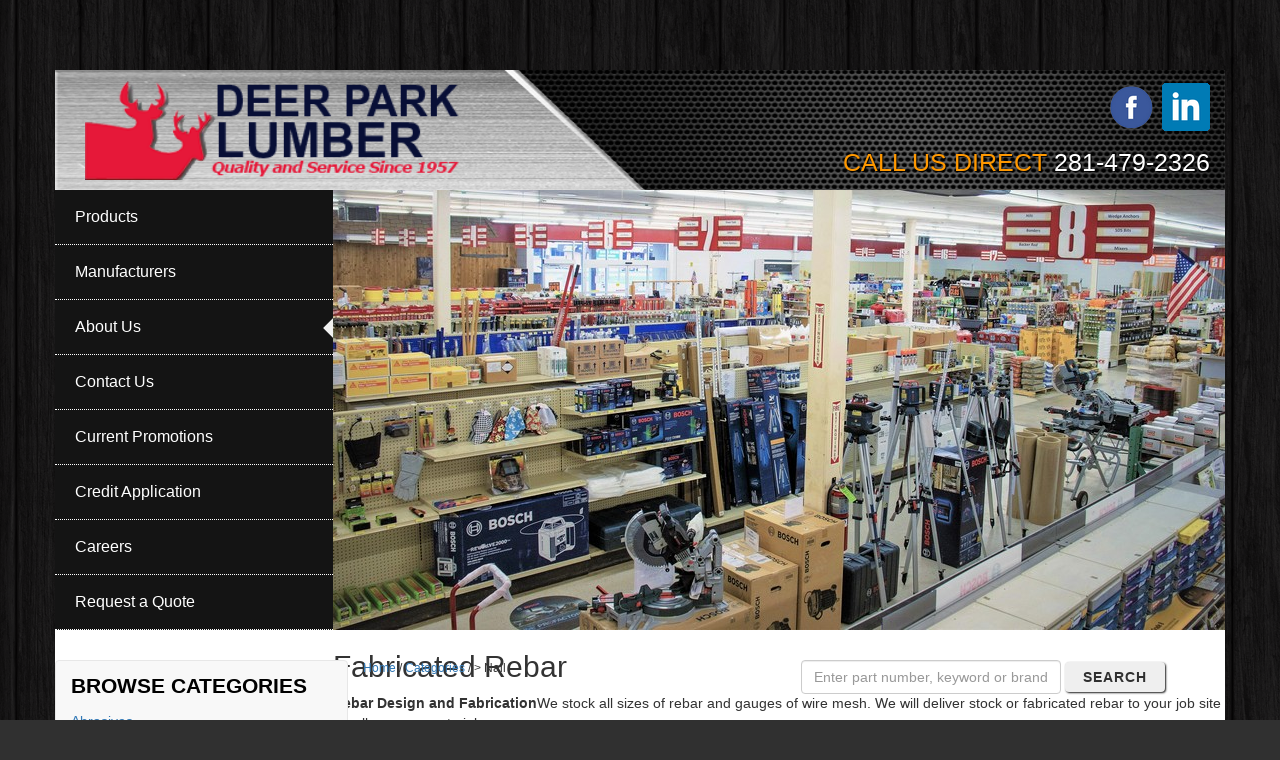

--- FILE ---
content_type: text/html; charset=utf-8
request_url: http://www.deerparklumber.com/ct29012/-nail
body_size: 108234
content:


<!DOCTYPE html>
<html lang="en">
<head><meta charset="UTF-8" /><meta http-equiv="X-UA-Compatible" content="IE=edge,chrome=1" /><meta name="viewport" content="width=device-width, initial-scale=1, maximum-scale=1, user-scalable=no" /><meta name="format-detection" content="telephone=no" />
<!--+++ JQUERY ++++-->
<script src="https://ajax.googleapis.com/ajax/libs/jquery/1.11.3/jquery.min.js"></script>
<script src="https://ajax.googleapis.com/ajax/libs/jqueryui/1.11.4/jquery-ui.min.js"></script>
<!--++ CSS ++-->
<link href="https://maxcdn.bootstrapcdn.com/bootstrap/3.3.5/css/bootstrap.min.css" rel="stylesheet" /><link href="https://maxcdn.bootstrapcdn.com/font-awesome/4.3.0/css/font-awesome.min.css" rel="stylesheet" /><link rel="stylesheet" href="https://ajax.googleapis.com/ajax/libs/jqueryui/1.11.4/themes/smoothness/jquery-ui.css" /><link href="../StyleSheet.css" rel="stylesheet" type="text/css" /><link id="lnkOne" rel="Stylesheet" type="text/css" href="../Content/ExtFiles/CSS654Rpsv.css" />
<!--cphHead-->

<!--HeaderData-->
<link rel="apple-touch-icon" sizes="180x180" href="/images/654/favicon/apple-touch-icon.png">
<link rel="icon" type="image/png" sizes="32x32" href="/images/654/favicon/favicon-32x32.png">
<link rel="icon" type="image/png" sizes="16x16" href="/images/654/favicon/favicon-16x16.png">
<link rel="manifest" href="/images/654/favicon/site.webmanifest">
<link rel="mask-icon" href="/images/654/favicon/safari-pinned-tab.svg" color="#5bbad5">
<meta name="msapplication-TileColor" content="#00aba9">
<meta name="theme-color" content="#ffffff">


<!----------------------- Locations Map ---------------------->
<script src="https://maps.google.com/maps/api/js?sensor=false&libraries=geometry&v=3.7"></script>
<script src="/uploads/149/maplace-0.1.3.js"></script>



<!---------------------- SLick Slider ------------------->

<link rel="stylesheet" type="text/css" href="https://48ws.com/js/slickSlider/slick.css"/>

<!-- Global site tag (gtag.js) - Google Analytics -->
<script async src="https://www.googletagmanager.com/gtag/js?id=G-44V68RHC1H"></script>
<script>
  window.dataLayer = window.dataLayer || [];
  function gtag(){dataLayer.push(arguments);}
  gtag('js', new Date());

  gtag('config', 'G-44V68RHC1H');
</script><title>
	Nail | Deer Park
</title></head>
<body id="body">
<form method="post" action="/ct29012/-nail" onsubmit="javascript:return WebForm_OnSubmit();" id="form1">
<div class="aspNetHidden">
<input type="hidden" name="__EVENTTARGET" id="__EVENTTARGET" value="" />
<input type="hidden" name="__EVENTARGUMENT" id="__EVENTARGUMENT" value="" />
<input type="hidden" name="__LASTFOCUS" id="__LASTFOCUS" value="" />
<input type="hidden" name="__VIEWSTATE" id="__VIEWSTATE" value="/[base64]/[base64]/[base64]/[base64]/[base64]/[base64]/[base64]/[base64]/[base64]/[base64]/[base64]/[base64]/[base64]/d2lkdGg9MTIwJmhlaWdodD0xMjAnICBhbHQ9J0RQVC0xMkQxMjBGSCcgIHRpdGxlPSdERVdBTFQgRFBULTEyRDEyMEZIIDMtMS80WC4xMjA/[base64]/[base64]/[base64]" />
</div>

<script type="text/javascript">
//<![CDATA[
var theForm = document.forms['form1'];
if (!theForm) {
    theForm = document.form1;
}
function __doPostBack(eventTarget, eventArgument) {
    if (!theForm.onsubmit || (theForm.onsubmit() != false)) {
        theForm.__EVENTTARGET.value = eventTarget;
        theForm.__EVENTARGUMENT.value = eventArgument;
        theForm.submit();
    }
}
//]]>
</script>


<script src="/WebResource.axd?d=hUhDURYgHYqpx6d1e6UGoUQO3_HwJIaJ4lx4Le77WtRn9noKwh4ChKjdvMI3ceyCSk_h03q93BP5LMaGsgWXT8bazZfS0Bt3aW6EjgJsxR41&amp;t=638901519720898773" type="text/javascript"></script>


<script src="/ScriptResource.axd?d=kopjWvQ4e5NCkGaiAkUBs19nh6N30ldviuG_yRoRar-2_qt6GDJA598UOX8Mq1aHpWJZYpPFQGr6XRMnz6iRnUznhrOgX1FUxx7FbMQ0wirILR3eHoY_DXxHSh08lNgNGtpzS-lmWaXiBmuyse0Atg2&amp;t=ffffffffda74082d" type="text/javascript"></script>
<script type="text/javascript">
//<![CDATA[
if (typeof(Sys) === 'undefined') throw new Error('ASP.NET Ajax client-side framework failed to load.');
//]]>
</script>

<script src="/ScriptResource.axd?d=s_5BGIKlSQGIt8xBDNyORUR9ySyoGB-aw1HlnyTN3e-nD57sYuxk0_JRgmuVyzPysydsQOIPYhJa_UDvz4JFw7K8pa-N0nOA23YbCyKuFzFp8GbK8u2Wb_GZ6oioAbvuzw6DnU3AEZ4p-u4LjMapdA2&amp;t=ffffffffda74082d" type="text/javascript"></script>
<script type="text/javascript">
//<![CDATA[
function WebForm_OnSubmit() {
null;
return true;
}
//]]>
</script>

<div class="aspNetHidden">

	<input type="hidden" name="__VIEWSTATEGENERATOR" id="__VIEWSTATEGENERATOR" value="AA98EE0D" />
	<input type="hidden" name="__EVENTVALIDATION" id="__EVENTVALIDATION" value="/wEdABKBKYXlUGR9xep6Rfkw1aOhpJ6Gi7X4YBsHLu+yVTTQeL51ugmVrD10VjF6ROxsGQBf+E0GD7ScFfnditr7yi5m4+3WpZQNb82rzs2KnT3rh3pRN+M5W9uZeCA/r8ZWE8oAHB3i0aOm2JiylZUeNI7KmQI9Lj6mP5n8kMjGFPpkF3NIxeKZmwucOinrXBfME2/iME959F28QEPUSNX01bcvWzcRbTIXxkvlGB5NAZigkXsUfl/d2JjlDFS7q0asebUODjq/bnbjZBco7NFtzwV9P2dx4L7yBKFgDX3+w89/QWOawBuAjQNZFSTY/GA3865PCB44qqZD+lu6vrFBfjLafRnhs3mgrKMimk0Try+Ui2EL9hVErmkfporAV78iKKc6o89uLLevdzi6IsEO19hMHg9R96wc0MgHJ2RLcT4JkQ==" />
</div>
  <script type="text/javascript">
//<![CDATA[
Sys.WebForms.PageRequestManager._initialize('ctl00$smMain', 'form1', ['tctl00$upRegister','upRegister'], [], [], 90, 'ctl00');
//]]>
</script>

  
  
  <!--+++++++++Start Main NAVIGATION +++++++++-->
  <nav class="navbar navbar-default navbar-fixed-top">
    <div class="navbar-inner">
      <div class="container">
        <div class="navbar-header">
          <button type="button" id="main-navbar-collapse-button" class="navbar-toggle collapsed" data-toggle="collapse" data-target="#main-navbar" aria-expanded="false"> <span class="sr-only">Toggle navigation</span> <span class="icon-bar"></span> <span class="icon-bar"></span> <span class="icon-bar"></span> </button>
          <a class="navbar-brand visible-xs visible-sm"  href="/">
          Deer Park
          </a> </div>
        <div id="main-navbar" class="navbar-collapse collapse" >
          <ul class="nav navbar-nav">
            <li id="dvHome"><a href="/">Home</a></li>
            <li id="dvHeaderProducts"><a href="/products/categories/">Products</a></li>
            <li id="dvHeaderManufacturers"><a href="/manufacturers">Manufacturers</a></li>
            
            
                <li> <a href='/Services'>Services</a> </li>
              
                <li> <a href='/Construction-Products-Categories'>Construction Products Categories</a> </li>
              
                <li> <a href='/Sales-Equipment'>Sales Equipment</a> </li>
              
                <li> <a href='/Trailer-Sales'>Trailer Sales</a> </li>
              
                <li> <a href='/Current-Projects'>Current Projects</a> </li>
              
                <li> <a href='/Current-Promotions'>Current Promotions</a> </li>
              
                <li> <a href='/location'>location</a> </li>
              
                <li> <a href='/About'>About</a> </li>
              
                <li> <a href='/Contact'>Contact Us</a> </li>
              
            
            
          </ul>
          <div class="nav navbar-nav navbar-right visible-lg">
            <li class="dropdown"> <a href="#" class="dropdown-toggle" data-toggle="dropdown"><i class="glyphicon glyphicon-search"></i></a>
              <ul class="dropdown-menu" style="padding:12px;">
                <div class="form-inline">
                  <div class="form-group" _lpchecked="1"> 
                    <!-- Search Field  -->
                    <div id="dvSearch3" class="navbar-form ">
                      <div id="pnlSearch3" onkeypress="javascript:return WebForm_FireDefaultButton(event, &#39;ibGo3&#39;)">
	
                        <div class="form-group">
                          <input name="ctl00$txtSearch3" type="text" maxlength="50" id="txtSearch3" class="form-control" placeholder="Enter part number, keyword or brand name" style="width:260px;" />
                          <input type="hidden" name="ctl00$TBWE3_ClientState" id="TBWE3_ClientState" />
                          <input type="submit" name="ctl00$ibGo3" value="Search" id="ibGo3" class="btn btn-default" type="button" />
                        </div>
                        <div class="clearfix"> </div>
                      
</div>
                    </div>
                    <!-- End Search Field --> 
                  </div>
                </div>
              </ul>
            </li>
          </div>
        </div>
        <!--/.nav-collapse --> 
      </div>
      <!--/.container --> 
    </div>
    <!-- / .navbar-innner --> 
  </nav>
  <!--+++++++++ END MAIN NAVIGATION +++++++++-->
  
  <div id="divLogoContainer">
    <div class="container">
      
      <div id="dvHeaderInfo" style="width:915px;">
        <div id="header-top-row">
<div id="header-logo">
<a href="/"><img src="/images/654/deer_park_logo.png" alt="" style="height: 100px;" /></a>
</div>
<div style="top: -10px !important;" id="phone">
<p>
<a style="font-size: 60px !important;" href="https://www.facebook.com/Deer-Park-Lumber-Co-119550174764559/?ref=page_internal" target="_blank"><img src="/images/654/circle_facebook_icon.png" alt="" /></a>
<a style="font-size: 60px !important;" href="https://www.linkedin.com/company/deer-park-lumber-co-ltd./about/" target="_blank"><img src="/images/654/linkedin_social_icon.png" alt="" /></a>
<br />
<span>Call us direct</span> <a href="tel:281-479-2326">281-479-2326</a>
</p>
</div>
</div>
<div id="slider">
<div id="cssmenu">
<ul>
     <li><a href="/products/categories/"><span>Products</span></a></li>
     <!----
     <li class="has-sub"><a href="/Construction-Products-Categories"><span>Products</span></a></li>
     ----->
     <li><a href="/manufacturers"><span>Manufacturers</span></a></li>
     <li class="has-sub"><a href="/about"><span>About Us</span></a>
     <ul>
         <li><a href="/Location"><span>Locations</span></a></li>
     </ul>
     </li>
     <li class="last"><a href="/contact/"><span>Contact Us</span></a></li>
     <li class="last"><a href="/Current-Promotions"><span>Current Promotions</span></a>
     </li>
     <li class="last"><a href="/credit-app"><span>Credit Application</span></a></li>
     <li><a href="/career"><span>Careers</span></a></li>
     <li class="last"><a href="/view-data"><span>Request a Quote</span></a></li>
</ul>
<!--------------------------------------------------------------Slider -------------------------------------------------------->
<div id="headerSlider" class="slider homeSlider">
<!------------------------------------------------------------- SLID #0 --------------------------------------------------------
<div>
<img style="width:100% !important; height:440px !important;" src="/images/547/WackerPromoCarrollSupply.jpg" alt="" />
</div>
-->
<!-----SLIDE #0---->
<div id="salescarers">
<span class="slideTextWrap">
<!--h2>Now Hiring</h2>
<div class="slideTextBody">
<p><strong>CONSTRUCTION SALES POSITIONS</strong>
The key to success with Carroll is a person&#8217;s drive<br />
and determination. If you are a self-starter
with<br />
a construction
background, then we want to talk to you!</p>
<p class="right">
<a class="button" href="/career">Careers</a>
</p>
</div-->
</span>
<img src="/images/654/1_892x440.jpg" alt="" />
</div>
<!------------------------------------------------------- SLID #1 ------------------------------------------------------->
<!------------------------------------------------------------- SLIDE #2 ------------------------------------------------------------->
<div>
<span class="slideTextWrap">
<h2> Fabricated Rebar</h2>
<div class="slideTextBody">
<p><strong>Rebar Design and Fabrication</strong>We stock all sizes of rebar and gauges of wire mesh. We will deliver stock or fabricated rebar to your job site for all your concrete jobs.
</p>
<p class="right">
<a class="button" href="/view-data">Place an Order</a>
</p>
</div>
</span>
<img src="/images/654/3_892x440.jpg" alt="" />
</div>
<!-------- SLIDE #3 -------------->
<div id="waterproofing">
<span class="slideTextWrap">
<h2>Quality Lumber</h2>
<div class="slideTextBody">
<p>We sell a variety of commercial &amp; industrial forest products for all your project needs. This includes Southern Yellow Pine, Hardwood, &amp; Redwood.</p>
<p class="right">
<a class="button" href="/ct26904/lumber-products">View Products</a>
</p>
</div>
</span>
<img src="/images/654/2_892x440.jpg" alt="" />
</div>
<!--------------------- SLIDE #4 ---------------------->
<div>
<span class="slideTextWrap">
<h2>Concrete Tools &amp; Accessories</h2>
<div class="slideTextBody">
<p><strong>Color &amp; Stamping Supplies</strong>Stains &#8226; Releases &#8226; Concrete Colors &#8226; Color Hardeners &#8226; Stamping Tools &#8226; Material Spreaders &#8226; Concrete Buggies &#8226; Vibrating Screeds &#8226; Power Trowels &#8226; Cures ,Paving &amp; Sidewalk Forms
</p>
<p class="right">
<a class="button" href="/ct28374/decorative-concrete-">View Products</a>
</p>
</div>
</span>
<img src="/images/654/4_892x440.jpg" alt="" />
</div>
</div>
<!-------------- END SLIDER ------------->
</div>
</div>

      </div>
    </div>
  </div>
  
  <!--+++++++++ Home Page Slider +++++++++-->
  <div id="home-cover" class="hidden" >
    
  </div>
  
  <!--+++++++++ MAIN CONTAINER +++++++++-->
  <div id="mainContainer" class="container">
    <div class="clearfix">&nbsp;</div>
    <!--+++++++++ Start Left Column +++++++++-->
    <div id="dvDisplayLeft" class="col-lg-3 col-md-4 col-sm-12">
      
      <!-- END Manufactures List --> 
      
      <!--+++++++++ Start BROWSE CATEGORIES +++++++++-->
      <nav id="dvDisplayCategories" class="navbar navbar-default" role="navigation">
        <div class="navbar-header">
          <button type="button" class="navbar-toggle" data-toggle="collapse" data-target="#dvCategories"> <span class="icon-bar"></span> <span class="icon-bar"></span> <span class="icon-bar"></span> </button>
          <div id="browse-categories" class="navbar-brand">
            BROWSE CATEGORIES
          </div>
        </div>
        <div id="dvCategories" class="collapse navbar-collapse">
          <ul class="nav nav-stacked">
            
                
                
                <li id="dlCategories_dvLinkInText_0"> <span><a href='/ct29014/-bolt'> > Bolt </a></span> </li>
              
                
                
                <li id="dlCategories_dvLinkInText_1"> <span><a href='/ct29012/-nail'> > Nail </a></span> </li>
              
                
                
                <li id="dlCategories_dvLinkInText_2"> <span><a href='/ct29016/-nut'> > Nut </a></span> </li>
              
                
                
                <li id="dlCategories_dvLinkInText_3"> <span><a href='/ct29015/-screws'> > Screws </a></span> </li>
              
                
                
                <li id="dlCategories_dvLinkInText_4"> <span><a href='/ct29013/-staple'> > Staple </a></span> </li>
              
                
                
                <li id="dlCategories_dvLinkInText_5"> <span><a href='/ct29017/-washer'> > Washer </a></span> </li>
              
                
                
                <li id="dlCategories_dvLinkInText_6"> <span><a href='/ct19419/abrasives'> Abrasives </a></span> </li>
              
                
                
                <li id="dlCategories_dvLinkInText_7"> <span><a href='/ct19519/adhesives-sealants-tape'> Adhesives | Sealants | Tape </a></span> </li>
              
                
                
                <li id="dlCategories_dvLinkInText_8"> <span><a href='/ct29052/air-pneumatic-tools'> Air & Pneumatic Tools </a></span> </li>
              
                
                
                <li id="dlCategories_dvLinkInText_9"> <span><a href='/ct20550/automotive-fleet-vehicle-maintenance'> Automotive | Fleet | Vehicle Maintenance </a></span> </li>
              
                
                
                <li id="dlCategories_dvLinkInText_10"> <span><a href='/ct19614/cleaning-waste-removal-waste-storage'> Cleaning | Waste Removal | Waste Storage </a></span> </li>
              
                
                
                <li id="dlCategories_dvLinkInText_11"> <span><a href='/ct26721/concrete-and-asphalt-chemicals'> Concrete and Asphalt Chemicals </a></span> </li>
              
                
                
                <li id="dlCategories_dvLinkInText_12"> <span><a href='/ct26775/concrete-and-asphalt-products'> Concrete and Asphalt Products </a></span> </li>
              
                
                
                <li id="dlCategories_dvLinkInText_13"> <span><a href='/ct26745/concrete-forming'> Concrete Forming  </a></span> </li>
              
                
                
                <li id="dlCategories_dvLinkInText_14"> <span><a href='/ct26802/construction-fabrics'> Construction Fabrics  </a></span> </li>
              
                
                
                <li id="dlCategories_dvLinkInText_15"> <span><a href='/ct28374/decorative-concrete'> Decorative Concrete </a></span> </li>
              
                
                
                <li id="dlCategories_dvLinkInText_16"> <span><a href='/ct26949/diamond-products'> Diamond Products </a></span> </li>
              
                
                
                <li id="dlCategories_dvLinkInText_17"> <span><a href='/ct26903/doors-and-windows'> Doors and Windows </a></span> </li>
              
                
                
                <li id="dlCategories_dvLinkInText_18"> <span><a href='/ct26896/drill-bits-and-drilling-accessories'> Drill Bits and Drilling Accessories </a></span> </li>
              
                
                
                <li id="dlCategories_dvLinkInText_19"> <span><a href='/ct26950/drywall-ceiling-wall-panels'> Drywall | Ceiling | Wall Panels </a></span> </li>
              
                
                
                <li id="dlCategories_dvLinkInText_20"> <span><a href='/ct19805/electrical-products-and-equipment'> Electrical Products and Equipment </a></span> </li>
              
                
                
                <li id="dlCategories_dvLinkInText_21"> <span><a href='/ct20292/electronics-batteries'> Electronics | Batteries </a></span> </li>
              
                
                
                <li id="dlCategories_dvLinkInText_22"> <span><a href='/ct26821/erosion-control-swppp'> Erosion Control | SWPPP  </a></span> </li>
              
                
                
                <li id="dlCategories_dvLinkInText_23"> <span><a href='/ct20348/fasteners-anchors'> Fasteners | Anchors </a></span> </li>
              
                
                
                <li id="dlCategories_dvLinkInText_24"> <span><a href='/ct20449/fastening-pins-inserts'> Fastening Pins & Inserts </a></span> </li>
              
                
                
                <li id="dlCategories_dvLinkInText_25"> <span><a href='/ct20890/flooring'> Flooring </a></span> </li>
              
                
                
                <li id="dlCategories_dvLinkInText_26"> <span><a href='/ct20990/food-service'> Food Service </a></span> </li>
              
                
                
                <li id="dlCategories_dvLinkInText_27"> <span><a href='/ct21620/hand-tools'> Hand Tools </a></span> </li>
              
                
                
                <li id="dlCategories_dvLinkInText_28"> <span><a href='/ct26855/hardscapes'> Hardscapes  </a></span> </li>
              
                
                
                <li id="dlCategories_dvLinkInText_29"> <span><a href='/ct22011/hardware-supplies'> Hardware Supplies </a></span> </li>
              
                
                
                <li id="dlCategories_dvLinkInText_30"> <span><a href='/ct20907/hospitality'> Hospitality </a></span> </li>
              
                
                
                <li id="dlCategories_dvLinkInText_31"> <span><a href='/ct22143/hydraulic-products'> Hydraulic Products </a></span> </li>
              
                
                
                <li id="dlCategories_dvLinkInText_32"> <span><a href='/ct25144/industrial-pumps'> Industrial Pumps </a></span> </li>
              
                
                
                <li id="dlCategories_dvLinkInText_33"> <span><a href='/ct25316/industrial-raw-materials'> Industrial Raw Materials </a></span> </li>
              
                
                
                <li id="dlCategories_dvLinkInText_34"> <span><a href='/ct23150/ladders-platforms-scaffolding'> Ladders | Platforms | Scaffolding </a></span> </li>
              
                
                
                <li id="dlCategories_dvLinkInText_35"> <span><a href='/ct61/leveling-measuring-surveying'> Leveling | Measuring | Surveying </a></span> </li>
              
                
                
                <li id="dlCategories_dvLinkInText_36"> <span><a href='/ct22455/lighting-supplies'> Lighting Supplies </a></span> </li>
              
                
                
                <li id="dlCategories_dvLinkInText_37"> <span><a href='/ct22638/lubrication-oils-grease'> Lubrication | Oils | Grease </a></span> </li>
              
                
                
                <li id="dlCategories_dvLinkInText_38"> <span><a href='/ct26904/lumber-products'> Lumber Products </a></span> </li>
              
                
                
                <li id="dlCategories_dvLinkInText_39"> <span><a href='/ct22681/machining-supplies'> Machining Supplies </a></span> </li>
              
                
                
                <li id="dlCategories_dvLinkInText_40"> <span><a href='/ct26830/masonry'> Masonry  </a></span> </li>
              
                
                
                <li id="dlCategories_dvLinkInText_41"> <span><a href='/ct22878/material-handling-storage-containment'> Material Handling | Storage | Containment </a></span> </li>
              
                
                
                <li id="dlCategories_dvLinkInText_42"> <span><a href='/ct23622/office-supplies'> Office Supplies </a></span> </li>
              
                
                
                <li id="dlCategories_dvLinkInText_43"> <span><a href='/ct23814/outdoor-products'> Outdoor Products </a></span> </li>
              
                
                
                <li id="dlCategories_dvLinkInText_44"> <span><a href='/ct24037/paints-equipment-supplies'> Paints | Equipment | Supplies </a></span> </li>
              
                
                
                <li id="dlCategories_dvLinkInText_45"> <span><a href='/ct24127/plumbing-supplies'> Plumbing Supplies </a></span> </li>
              
                
                
                <li id="dlCategories_dvLinkInText_46"> <span><a href='/ct29042/power-tool-accessories'> Power Tool Accessories </a></span> </li>
              
                
                
                <li id="dlCategories_dvLinkInText_47"> <span><a href='/ct24774/power-tools'> Power Tools </a></span> </li>
              
                
                
                <li id="dlCategories_dvLinkInText_48"> <span><a href='/ct25015/power-transmission-products'> Power Transmission Products </a></span> </li>
              
                
                
                <li id="dlCategories_dvLinkInText_49"> <span><a href='/ct28765/presses-shop-equipment'> Presses & Shop Equipment </a></span> </li>
              
                
                
                <li id="dlCategories_dvLinkInText_50"> <span><a href='/ct26902/radios'> Radios </a></span> </li>
              
                
                
                <li id="dlCategories_dvLinkInText_51"> <span><a href='/ct26874/rebar-and-wire-mesh'> Rebar and Wire Mesh  </a></span> </li>
              
                
                
                <li id="dlCategories_dvLinkInText_52"> <span><a href='/ct21167/refrigeration-hvac-air-treatment-etc'> Refrigeration | HVAC | Air Treatment | Etc. </a></span> </li>
              
                
                
                <li id="dlCategories_dvLinkInText_53"> <span><a href='/ct27846/roofing-and-siding'> Roofing and Siding </a></span> </li>
              
                
                
                <li id="dlCategories_dvLinkInText_54"> <span><a href='/ct25448/safety-equipment-and-products'> Safety Equipment and Products </a></span> </li>
              
                
                
                <li id="dlCategories_dvLinkInText_55"> <span><a href='/ct29048/saw-blades'> Saw Blades </a></span> </li>
              
                
                
                <li id="dlCategories_dvLinkInText_56"> <span><a href='/ct26166/security-equipment-and-accessories'> Security Equipment and Accessories </a></span> </li>
              
                
                
                <li id="dlCategories_dvLinkInText_57"> <span><a href='/ct29054/shop-vacuums'> Shop Vacuums </a></span> </li>
              
                
                <li id="dlCategories_dvLinkOutText_58"> <a href='/ct25936/sports-drinks-and-thirst-quenchers' > Sports Drinks and Thirst Quenchers </a> </li>
                
              
                
                
                <li id="dlCategories_dvLinkInText_59"> <span><a href='/ct28404/strapping'> Strapping </a></span> </li>
              
                
                
                <li id="dlCategories_dvLinkInText_60"> <span><a href='/ct27574/structural-hardware'> Structural Hardware </a></span> </li>
              
                
                
                <li id="dlCategories_dvLinkInText_61"> <span><a href='/ct26339/testing-instruments-for-all-purposes'> Testing Instruments for all Purposes </a></span> </li>
              
                
                
                <li id="dlCategories_dvLinkInText_62"> <span><a href='/ct28342/tiles-and-detectable-warning-pads'> Tiles and Detectable Warning Pads </a></span> </li>
              
                
                
                <li id="dlCategories_dvLinkInText_63"> <span><a href='/ct26865/tilt-up'> Tilt Up  </a></span> </li>
              
                
                
                <li id="dlCategories_dvLinkInText_64"> <span><a href='/ct21951/tool-storage-job-site-boxes-truck-boxes-transfer-tanks'> Tool Storage | Job Site Boxes | Truck Boxes | Transfer Tanks </a></span> </li>
              
                
                
                <li id="dlCategories_dvLinkInText_65"> <span><a href='/ct26866/trench-drains'> Trench Drains  </a></span> </li>
              
                
                
                <li id="dlCategories_dvLinkInText_66"> <span><a href='/ct26913/waterproofing-products'> Waterproofing Products </a></span> </li>
              
                
                
                <li id="dlCategories_dvLinkInText_67"> <span><a href='/ct26609/welding-products-and-equipment'> Welding Products and Equipment  </a></span> </li>
              
            
          </ul>
        </div>
        
        <!-- /.navbar-collapse --> 
      </nav>
      <!--+++++++++ END Browse Categories +++++++++--> 
    </div>
    <!-- END LEFT COLUMN -->
    
    <div id="dvMainContent" class="col-lg-9 col-md-8 col-sm-12"> 
      
      <!--+++++++++ BreadCrumbs Row +++++++++-->
      <div id="dvBreadCrumbs" class="row"> 
        <!--+++++++++ BreadCrumbs +++++++++-->
        <div id="dvBC" class="col-lg-6 col-md-6 col-sm-6 col-xs-12">
          <p> <a href="/default.aspx">Home</a>
             / <a href='/categories/'>Categories</a> / > Nail
          </p>
        </div>
        
        <!-- Top MainContent Search Field -->
        <div class="col-lg-6 col-md-6 col-sm-6 col-xs-12">
          <div id="dvSearch1" class="navbar-form">
            <div id="pnlSearch" onkeypress="javascript:return WebForm_FireDefaultButton(event, &#39;ibGo&#39;)">
	
              <div class="form-group">
                <input name="ctl00$txtSearch" type="text" maxlength="50" id="txtSearch" class="form-control" placeholder="Enter part number, keyword or brand name" style="width:260px;" />
                <input type="hidden" name="ctl00$TBWE2_ClientState" id="TBWE2_ClientState" />
                <input type="submit" name="ctl00$ibGo" value="Search" id="ibGo" class="btn btn-default" type="button" />
              </div>
              <div class="clearfix"> </div>
            
</div>
          </div>
        </div>
        <!-- End Top MainContent Search Field --> 
      </div>
      <!-- end Breadcrumbs --> 
	  
	
	
      <!--<h1></h1>-->
       
  <!--+++++++++++++++ Poduct Categories Search Field +++++++++++++++-->
  
  
  <!--+++++++++++++++ Single Product Info Page +++++++++++++++-->
  <div class="row">
    <div class="product-title">
      <div class="product-info col-lg-12 col-med-12 col-xs-12">
        <h1 class="product-name">
          > Nail
        </h1>
        
      </div>
      <div class="col-lg-12 col-med-12 col-sm-12 col-xs-12"> 
        <!--manufactuer name-->
        
        <div id="ContentPlaceHolder1_dvVendorImage" class="product-vendor-image"></div>
      </div>
    </div>
  </div>
  
  
  <!--+++++++++++++++ Start Product Full Category List Wrap +++++++++++++++-->
  <div id="ContentPlaceHolder1_dvCategories">
    
    <ul id="dvCategories-list" class="row">
      
          
          
          
          <li class="col-lg-3 col-sm-6 category-item-wrapper">
            <div class="border">
              
              <div id="ContentPlaceHolder1_dlCategories_dvLinkInImage_0" class="category-image"> <a href='/ct20395/box-nails-'> <span><img src='/images/category/20395_Box-Nails-.jpg.ashx?width=120&height=120' /></span> </a> </div>
            </div>
            <div>
              <div>
                
                <div id="ContentPlaceHolder1_dlCategories_dvLinkInText_0" class="category-name"> <a href='/ct20395/box-nails-'> <span>Box Nails</span> </a> </div>
              </div>
            </div>
          </li>
        
          
          
          
          <li class="col-lg-3 col-sm-6 category-item-wrapper">
            <div class="border">
              
              <div id="ContentPlaceHolder1_dlCategories_dvLinkInImage_1" class="category-image"> <a href='/ct27820/collated-coil-nails'> <span><img src='/images/category/27820_Coil-Nails-.jpg.ashx?width=120&height=120' /></span> </a> </div>
            </div>
            <div>
              <div>
                
                <div id="ContentPlaceHolder1_dlCategories_dvLinkInText_1" class="category-name"> <a href='/ct27820/collated-coil-nails'> <span>Collated Coil Nails</span> </a> </div>
              </div>
            </div>
          </li>
        
          
          
          
          <li class="col-lg-3 col-sm-6 category-item-wrapper">
            <div class="border">
              
              <div id="ContentPlaceHolder1_dlCategories_dvLinkInImage_2" class="category-image"> <a href='/ct27800/collated-paper-strip-nails'> <span><img src='/images/category/27800_Strip-Nails-.jpg.ashx?width=120&height=120' /></span> </a> </div>
            </div>
            <div>
              <div>
                
                <div id="ContentPlaceHolder1_dlCategories_dvLinkInText_2" class="category-name"> <a href='/ct27800/collated-paper-strip-nails'> <span>Collated Paper Strip Nails</span> </a> </div>
              </div>
            </div>
          </li>
        
          
          
          
          <li class="col-lg-3 col-sm-6 category-item-wrapper">
            <div class="border">
              
              <div id="ContentPlaceHolder1_dlCategories_dvLinkInImage_3" class="category-image"> <a href='/ct27879/collated-plastic-strip-nails'> <span><img src='/images/category/27879_Collated-Nails-.jpg.ashx?width=120&height=120' /></span> </a> </div>
            </div>
            <div>
              <div>
                
                <div id="ContentPlaceHolder1_dlCategories_dvLinkInText_3" class="category-name"> <a href='/ct27879/collated-plastic-strip-nails'> <span>Collated Plastic Strip Nails</span> </a> </div>
              </div>
            </div>
          </li>
        
          
          
          
          <li class="col-lg-3 col-sm-6 category-item-wrapper">
            <div class="border">
              
              <div id="ContentPlaceHolder1_dlCategories_dvLinkInImage_4" class="category-image"> <a href='/ct20397/common-nails-'> <span><img src='/images/category/20397_Common Nails.jpg.ashx?width=120&height=120' /></span> </a> </div>
            </div>
            <div>
              <div>
                
                <div id="ContentPlaceHolder1_dlCategories_dvLinkInText_4" class="category-name"> <a href='/ct20397/common-nails-'> <span>Common Nails</span> </a> </div>
              </div>
            </div>
          </li>
        
          
          
          
          <li class="col-lg-3 col-sm-6 category-item-wrapper">
            <div class="border">
              
              <div id="ContentPlaceHolder1_dlCategories_dvLinkInImage_5" class="category-image"> <a href='/ct20402/concrete-masonry-nails'> <span><img src='/images/category/20402_Masonry Nails.jpg.ashx?width=120&height=120' /></span> </a> </div>
            </div>
            <div>
              <div>
                
                <div id="ContentPlaceHolder1_dlCategories_dvLinkInText_5" class="category-name"> <a href='/ct20402/concrete-masonry-nails'> <span>Concrete / Masonry Nails</span> </a> </div>
              </div>
            </div>
          </li>
        
          
          
          
          <li class="col-lg-3 col-sm-6 category-item-wrapper">
            <div class="border">
              
              <div id="ContentPlaceHolder1_dlCategories_dvLinkInImage_6" class="category-image"> <a href='/ct20398/deck-screw-nails'> <span><img src='/images/category/20398_Deck Nails.jpg.ashx?width=120&height=120' /></span> </a> </div>
            </div>
            <div>
              <div>
                
                <div id="ContentPlaceHolder1_dlCategories_dvLinkInText_6" class="category-name"> <a href='/ct20398/deck-screw-nails'> <span>Deck Screw Nails</span> </a> </div>
              </div>
            </div>
          </li>
        
          
          
          
          <li class="col-lg-3 col-sm-6 category-item-wrapper">
            <div class="border">
              
              <div id="ContentPlaceHolder1_dlCategories_dvLinkInImage_7" class="category-image"> <a href='/ct20399/drywall-screw-nails'> <span><img src='/images/category/20399_Drywall Nails.jpg.ashx?width=120&height=120' /></span> </a> </div>
            </div>
            <div>
              <div>
                
                <div id="ContentPlaceHolder1_dlCategories_dvLinkInText_7" class="category-name"> <a href='/ct20399/drywall-screw-nails'> <span>Drywall Screw Nails</span> </a> </div>
              </div>
            </div>
          </li>
        
          
          
          
          <li class="col-lg-3 col-sm-6 category-item-wrapper">
            <div class="border">
              
              <div id="ContentPlaceHolder1_dlCategories_dvLinkInImage_8" class="category-image"> <a href='/ct29047/duplex-nails'> <span><img src='/images/category/29047_Duplex-Nails.jpg.ashx?width=120&height=120' /></span> </a> </div>
            </div>
            <div>
              <div>
                
                <div id="ContentPlaceHolder1_dlCategories_dvLinkInText_8" class="category-name"> <a href='/ct29047/duplex-nails'> <span>Duplex Nails</span> </a> </div>
              </div>
            </div>
          </li>
        
          
          
          
          <li class="col-lg-3 col-sm-6 category-item-wrapper">
            <div class="border">
              
              <div id="ContentPlaceHolder1_dlCategories_dvLinkInImage_9" class="category-image"> <a href='/ct20400/finishing-brad-nails'> <span><img src='/images/category/20400_Finishing Nails.jpg.ashx?width=120&height=120' /></span> </a> </div>
            </div>
            <div>
              <div>
                
                <div id="ContentPlaceHolder1_dlCategories_dvLinkInText_9" class="category-name"> <a href='/ct20400/finishing-brad-nails'> <span>Finishing / Brad Nails</span> </a> </div>
              </div>
            </div>
          </li>
        
          
          
          
          <li class="col-lg-3 col-sm-6 category-item-wrapper">
            <div class="border">
              
              <div id="ContentPlaceHolder1_dlCategories_dvLinkInImage_10" class="category-image"> <a href='/ct27781/joist-hanger-nails-'> <span><img src='/images/category/27781_Joist-Hanger-Nails-.jpg.ashx?width=120&height=120' /></span> </a> </div>
            </div>
            <div>
              <div>
                
                <div id="ContentPlaceHolder1_dlCategories_dvLinkInText_10" class="category-name"> <a href='/ct27781/joist-hanger-nails-'> <span>Joist Hanger Nails</span> </a> </div>
              </div>
            </div>
          </li>
        
          
          
          
          <li class="col-lg-3 col-sm-6 category-item-wrapper">
            <div class="border">
              
              <div id="ContentPlaceHolder1_dlCategories_dvLinkInImage_11" class="category-image"> <a href='/ct20405/roofing-nails-'> <span><img src='/images/category/20405_Roofing Nails.jpg.ashx?width=120&height=120' /></span> </a> </div>
            </div>
            <div>
              <div>
                
                <div id="ContentPlaceHolder1_dlCategories_dvLinkInText_11" class="category-name"> <a href='/ct20405/roofing-nails-'> <span>Roofing Nails</span> </a> </div>
              </div>
            </div>
          </li>
        
          
          
          
          <li class="col-lg-3 col-sm-6 category-item-wrapper">
            <div class="border">
              
              <div id="ContentPlaceHolder1_dlCategories_dvLinkInImage_12" class="category-image"> <a href='/ct20407/sinker-nails-'> <span><img src='/images/category/20407_Sinker Nails.jpg.ashx?width=120&height=120' /></span> </a> </div>
            </div>
            <div>
              <div>
                
                <div id="ContentPlaceHolder1_dlCategories_dvLinkInText_12" class="category-name"> <a href='/ct20407/sinker-nails-'> <span>Sinker Nails</span> </a> </div>
              </div>
            </div>
          </li>
        
          
          
          
          <li class="col-lg-3 col-sm-6 category-item-wrapper">
            <div class="border">
              
              <div id="ContentPlaceHolder1_dlCategories_dvLinkInImage_13" class="category-image"> <a href='/ct28096/spot-nails-'> <span><img src='/images/category/28096_Spot-Nails-.jpg.ashx?width=120&height=120' /></span> </a> </div>
            </div>
            <div>
              <div>
                
                <div id="ContentPlaceHolder1_dlCategories_dvLinkInText_13" class="category-name"> <a href='/ct28096/spot-nails-'> <span>Specialty Nails</span> </a> </div>
              </div>
            </div>
          </li>
        
    </ul>
    
    
    
    
  </div>
  <!--+++++++++++++++ END Product Full Category List Wrap +++++++++++++++--> 
  <!--+++++++++++++++ Links to Products .Wrap +++++++++++++++-->
  
  	<div id="ContentPlaceHolder1_dvProducts" class="row">
 
    <div class="col-lg-12 col-md-12 col-sm-12 col-xs-12" style="padding-top:10px; padding-bottom:10px;">
      <strong>Product Matches (15 results - showing page 1 of 1)</strong>
    </div>
    <h2 class="text-center">Products</h2>
    <ul id="products-list-wrap">
      
          
          
          <li class="col-lg-3 col-sm-6 category-item-wrapper">
            <div class="border">
              <div style="position:relative;">
                <div style="position:absolute;top:0;"> <strong>  </strong> </div>
              </div>
              <div style="min-height:150px;padding:10px 0 5px 0;"> <a href='/pd490140/dewalt-dwc10p120d-15-degree-coil-framing-nails' 
                                title='Go To 15 Degree Coil Framing Nails'> <img src='/images/product\D\W\dewalt-dwc10p120d-15-degree-coil-framing-nails- 1.jpg.ashx?width=120&height=120'  alt='DWC10P120D'  title='15 Degree Coil Framing Nails' /> </a> </div>
            </div>
            <div class="product-name-link"> <a href='/pd490140/dewalt-dwc10p120d-15-degree-coil-framing-nails' 
                                title='Go To 15 Degree Coil Framing Nails'> DeWalt 15 Degree Coil Framing Nails </a> </div>
          </li>
        
          
          
          <li class="col-lg-3 col-sm-6 category-item-wrapper">
            <div class="border">
              <div style="position:relative;">
                <div style="position:absolute;top:0;"> <strong>  </strong> </div>
              </div>
              <div style="min-height:150px;padding:10px 0 5px 0;"> <a href='/pd490137/dewalt-dwc5r90bdss-15-degree-coil-siding-nails' 
                                title='Go To 15 Degree Coil Siding Nails'> <img src='/images/product\D\W\dewalt-dwc5r90bdss-15-degree-coil-siding-nails- 1.jpg.ashx?width=120&height=120'  alt='DWC5R90BDSS'  title='15 Degree Coil Siding Nails' /> </a> </div>
            </div>
            <div class="product-name-link"> <a href='/pd490137/dewalt-dwc5r90bdss-15-degree-coil-siding-nails' 
                                title='Go To 15 Degree Coil Siding Nails'> DeWalt 15 Degree Coil Siding Nails </a> </div>
          </li>
        
          
          
          <li class="col-lg-3 col-sm-6 category-item-wrapper">
            <div class="border">
              <div style="position:relative;">
                <div style="position:absolute;top:0;"> <strong>  </strong> </div>
              </div>
              <div style="min-height:150px;padding:10px 0 5px 0;"> <a href='/pd490114/dewalt-16gafn-16-gauge-angled-finish-nails' 
                                title='Go To 16 Gauge Angled Finish Nails'> <img src='/images/product\1\6\dewalt-16gafn-16-gauge-angled-finish-nails- 1.jpg.ashx?width=120&height=120'  alt='16GAFN'  title='16 Gauge Angled Finish Nails' /> </a> </div>
            </div>
            <div class="product-name-link"> <a href='/pd490114/dewalt-16gafn-16-gauge-angled-finish-nails' 
                                title='Go To 16 Gauge Angled Finish Nails'> DeWalt 16 Gauge Angled Finish Nails </a> </div>
          </li>
        
          
          
          <li class="col-lg-3 col-sm-6 category-item-wrapper">
            <div class="border">
              <div style="position:relative;">
                <div style="position:absolute;top:0;"> <strong>  </strong> </div>
              </div>
              <div style="min-height:150px;padding:10px 0 5px 0;"> <a href='/pd490123/dewalt-18gbn-18-gauge-brad-nails' 
                                title='Go To 18 Gauge Brad Nails'> <img src='/images/product\1\8\dewalt-18gbn-18-gauge-brad-nails- 1.jpg.ashx?width=120&height=120'  alt='18GBN'  title='18 Gauge Brad Nails' /> </a> </div>
            </div>
            <div class="product-name-link"> <a href='/pd490123/dewalt-18gbn-18-gauge-brad-nails' 
                                title='Go To 18 Gauge Brad Nails'> DeWalt 18 Gauge Brad Nails </a> </div>
          </li>
        
          
          
          <li class="col-lg-3 col-sm-6 category-item-wrapper">
            <div class="border">
              <div style="position:relative;">
                <div style="position:absolute;top:0;"> <strong>  </strong> </div>
              </div>
              <div style="min-height:150px;padding:10px 0 5px 0;"> <a href='/pd490125/dewalt-dwrhs10d131-21-degree-framing-nails' 
                                title='Go To 21 Degree Framing Nails'> <img src='/images/product\D\W\dewalt-dwrhs10d131-21-degree-framing-nails- 1.jpg.ashx?width=120&height=120'  alt='DWRHS10D131'  title='21 Degree Framing Nails' /> </a> </div>
            </div>
            <div class="product-name-link"> <a href='/pd490125/dewalt-dwrhs10d131-21-degree-framing-nails' 
                                title='Go To 21 Degree Framing Nails'> DeWalt 21 Degree Framing Nails </a> </div>
          </li>
        
          
          
          <li class="col-lg-3 col-sm-6 category-item-wrapper">
            <div class="border">
              <div style="position:relative;">
                <div style="position:absolute;top:0;"> <strong>  </strong> </div>
              </div>
              <div style="min-height:150px;padding:10px 0 5px 0;"> <a href='/pd490142/dewalt-dpt-10d131fh-30-degree-paper-collated-framing-nails' 
                                title='Go To 30 Degree Paper Collated Framing Nails'> <img src='/images/product\D\P\dewalt-dpt-10d131fh-30-degree-paper-collated-framing-nails- 1.jpg.ashx?width=120&height=120'  alt='DPT-10D131FH'  title='30 Degree Paper Collated Framing Nails' /> </a> </div>
            </div>
            <div class="product-name-link"> <a href='/pd490142/dewalt-dpt-10d131fh-30-degree-paper-collated-framing-nails' 
                                title='Go To 30 Degree Paper Collated Framing Nails'> DeWalt 30 Degree Paper Collated Framing Nails </a> </div>
          </li>
        
          
          
          <li class="col-lg-3 col-sm-6 category-item-wrapper">
            <div class="border">
              <div style="position:relative;">
                <div style="position:absolute;top:0;"> <strong>  </strong> </div>
              </div>
              <div style="min-height:150px;padding:10px 0 5px 0;"> <a href='/pd139332/Rapid-Load-Countersinks' 
                                title='Go To Rapid Load Countersinks'> <img src='/images/product\D\W\dewalt-dw2569-countersinks.jpg.ashx?width=120&height=120'  alt='DW2538'  title='Rapid Load Countersinks' /> </a> </div>
            </div>
            <div class="product-name-link"> <a href='/pd139332/Rapid-Load-Countersinks' 
                                title='Go To Rapid Load Countersinks'> DeWalt Rapid Load Countersinks </a> </div>
          </li>
        
          
          
          <li class="col-lg-3 col-sm-6 category-item-wrapper">
            <div class="border">
              <div style="position:relative;">
                <div style="position:absolute;top:0;"> <strong>  </strong> </div>
              </div>
              <div style="min-height:150px;padding:10px 0 5px 0;"> <a href='/pd632881/dewalt-dpt-10d120fh-dewalt-dpt-10d120fh-3x120-framing-nails-smooth-bright-bx2500' 
                                title='Go To DEWALT DPT-10D120FH 3x.120^ FRAMING NAILS SMOOTH BRIGHT BX/2500'> <img src='/images/product\D\P\dewalt-dpt-10d120fh-dewalt-dpt-10d120fh-3x120-framing-nails-smooth-bright-bx2500.jpg.ashx?width=120&height=120'  alt='DPT-10D120FH'  title='DEWALT DPT-10D120FH 3x.120^ FRAMING NAILS SMOOTH BRIGHT BX/2500' /> </a> </div>
            </div>
            <div class="product-name-link"> <a href='/pd632881/dewalt-dpt-10d120fh-dewalt-dpt-10d120fh-3x120-framing-nails-smooth-bright-bx2500' 
                                title='Go To DEWALT DPT-10D120FH 3x.120^ FRAMING NAILS SMOOTH BRIGHT BX/2500'> DeWalt DEWALT DPT-10D120FH 3x.120^ FRAMING NAILS SMOOTH BRIGHT BX/2500 </a> </div>
          </li>
        
          
          
          <li class="col-lg-3 col-sm-6 category-item-wrapper">
            <div class="border">
              <div style="position:relative;">
                <div style="position:absolute;top:0;"> <strong>  </strong> </div>
              </div>
              <div style="min-height:150px;padding:10px 0 5px 0;"> <a href='/pd632882/dewalt-dpt-10d120gfh-dewalt-dpt-10d120gfh-3x120-framing-nails-smooth-galvanized-bx2000' 
                                title='Go To DEWALT DPT-10D120GFH 3X.120^ FRAMING NAILS SMOOTH GALVANIZED BX/2000'> <img src='/images/product\D\P\dewalt-dpt-10d120gfh-dewalt-dpt-10d120gfh-3x120-framing-nails-smooth-galvanized-bx2000.jpg.ashx?width=120&height=120'  alt='DPT-10D120GFH'  title='DEWALT DPT-10D120GFH 3X.120^ FRAMING NAILS SMOOTH GALVANIZED BX/2000' /> </a> </div>
            </div>
            <div class="product-name-link"> <a href='/pd632882/dewalt-dpt-10d120gfh-dewalt-dpt-10d120gfh-3x120-framing-nails-smooth-galvanized-bx2000' 
                                title='Go To DEWALT DPT-10D120GFH 3X.120^ FRAMING NAILS SMOOTH GALVANIZED BX/2000'> DeWalt DEWALT DPT-10D120GFH 3X.120^ FRAMING NAILS SMOOTH GALVANIZED BX/2000 </a> </div>
          </li>
        
          
          
          <li class="col-lg-3 col-sm-6 category-item-wrapper">
            <div class="border">
              <div style="position:relative;">
                <div style="position:absolute;top:0;"> <strong>  </strong> </div>
              </div>
              <div style="min-height:150px;padding:10px 0 5px 0;"> <a href='/pd632883/dewalt-dpt-10dr120gfh-dewalt-dpt-10dr120gfh-3x120-framing-nails-ring-galvanized-2000bx' 
                                title='Go To DEWALT DPT-10DR120GFH 3X.120 FRAMING NAILS RING GALVANIZED 2000/BX'> <img src='/images/product\D\P\dewalt-dpt-10dr120gfh-dewalt-dpt-10dr120gfh-3x120-framing-nails-ring-galvanized-2000bx.jpg.ashx?width=120&height=120'  alt='DPT-10DR120GFH'  title='DEWALT DPT-10DR120GFH 3X.120 FRAMING NAILS RING GALVANIZED 2000/BX' /> </a> </div>
            </div>
            <div class="product-name-link"> <a href='/pd632883/dewalt-dpt-10dr120gfh-dewalt-dpt-10dr120gfh-3x120-framing-nails-ring-galvanized-2000bx' 
                                title='Go To DEWALT DPT-10DR120GFH 3X.120 FRAMING NAILS RING GALVANIZED 2000/BX'> DeWalt DEWALT DPT-10DR120GFH 3X.120 FRAMING NAILS RING GALVANIZED 2000/BX </a> </div>
          </li>
        
          
          
          <li class="col-lg-3 col-sm-6 category-item-wrapper">
            <div class="border">
              <div style="position:relative;">
                <div style="position:absolute;top:0;"> <strong>  </strong> </div>
              </div>
              <div style="min-height:150px;padding:10px 0 5px 0;"> <a href='/pd632884/dewalt-dpt-12d120fh-dewalt-dpt-12d120fh-3-14x120-framing-nails-smooth-bright-bx2500' 
                                title='Go To DEWALT DPT-12D120FH 3-1/4X.120? FRAMING NAILS SMOOTH BRIGHT BX/2500'> <img src='/images/product\D\P\dewalt-dpt-12d120fh-dewalt-dpt-12d120fh-3-14x120-framing-nails-smooth-bright-bx2500.jpg.ashx?width=120&height=120'  alt='DPT-12D120FH'  title='DEWALT DPT-12D120FH 3-1/4X.120? FRAMING NAILS SMOOTH BRIGHT BX/2500' /> </a> </div>
            </div>
            <div class="product-name-link"> <a href='/pd632884/dewalt-dpt-12d120fh-dewalt-dpt-12d120fh-3-14x120-framing-nails-smooth-bright-bx2500' 
                                title='Go To DEWALT DPT-12D120FH 3-1/4X.120? FRAMING NAILS SMOOTH BRIGHT BX/2500'> DeWalt DEWALT DPT-12D120FH 3-1/4X.120? FRAMING NAILS SMOOTH BRIGHT BX/2500 </a> </div>
          </li>
        
          
          
          <li class="col-lg-3 col-sm-6 category-item-wrapper">
            <div class="border">
              <div style="position:relative;">
                <div style="position:absolute;top:0;"> <strong>  </strong> </div>
              </div>
              <div style="min-height:150px;padding:10px 0 5px 0;"> <a href='/pd632885/dewalt-dpt-12d131gfh-dewalt-dpt-12d131gfh-3-14x131-framing-nails-smooth-galvanized-bx2' 
                                title='Go To DEWALT DPT-12D131GFH 3-1/4X.131? FRAMING NAILS SMOOTH GALVANIZED BX/2'> <img src='/images/product\D\P\dewalt-dpt-12d131gfh-dewalt-dpt-12d131gfh-3-14x131-framing-nails-smooth-galvanized-bx2.jpg.ashx?width=120&height=120'  alt='DPT-12D131GFH'  title='DEWALT DPT-12D131GFH 3-1/4X.131? FRAMING NAILS SMOOTH GALVANIZED BX/2' /> </a> </div>
            </div>
            <div class="product-name-link"> <a href='/pd632885/dewalt-dpt-12d131gfh-dewalt-dpt-12d131gfh-3-14x131-framing-nails-smooth-galvanized-bx2' 
                                title='Go To DEWALT DPT-12D131GFH 3-1/4X.131? FRAMING NAILS SMOOTH GALVANIZED BX/2'> DeWalt DEWALT DPT-12D131GFH 3-1/4X.131? FRAMING NAILS SMOOTH GALVANIZED BX/2 </a> </div>
          </li>
        
          
          
          <li class="col-lg-3 col-sm-6 category-item-wrapper">
            <div class="border">
              <div style="position:relative;">
                <div style="position:absolute;top:0;"> <strong>  </strong> </div>
              </div>
              <div style="min-height:150px;padding:10px 0 5px 0;"> <a href='/pd632886/dewalt-dpt-16d131fh-dewalt-dpt-16d131fh-3-12x131-framing-nails-smooth-bright-bx2000' 
                                title='Go To DEWALT DPT-16D131FH 3-1/2X.131^ FRAMING NAILS SMOOTH BRIGHT BX/2000'> <img src='/images/product\D\P\dewalt-dpt-16d131fh-dewalt-dpt-16d131fh-3-12x131-framing-nails-smooth-bright-bx2000.jpg.ashx?width=120&height=120'  alt='DPT-16D131FH'  title='DEWALT DPT-16D131FH 3-1/2X.131^ FRAMING NAILS SMOOTH BRIGHT BX/2000' /> </a> </div>
            </div>
            <div class="product-name-link"> <a href='/pd632886/dewalt-dpt-16d131fh-dewalt-dpt-16d131fh-3-12x131-framing-nails-smooth-bright-bx2000' 
                                title='Go To DEWALT DPT-16D131FH 3-1/2X.131^ FRAMING NAILS SMOOTH BRIGHT BX/2000'> DeWalt DEWALT DPT-16D131FH 3-1/2X.131^ FRAMING NAILS SMOOTH BRIGHT BX/2000 </a> </div>
          </li>
        
          
          
          <li class="col-lg-3 col-sm-6 category-item-wrapper">
            <div class="border">
              <div style="position:relative;">
                <div style="position:absolute;top:0;"> <strong>  </strong> </div>
              </div>
              <div style="min-height:150px;padding:10px 0 5px 0;"> <a href='/pd632887/dewalt-dpt-6d113fh-dewalt-dpt-6d113fh-2x113-framing-nails-smooth-bright-bx5000-repl' 
                                title='Go To DEWALT DPT-6D113FH 2X.113? FRAMING NAILS SMOOTH BRIGHT BX/5000 **REPL'> <img src='/images/product\D\P\dewalt-dpt-6d113fh-dewalt-dpt-6d113fh-2x113-framing-nails-smooth-bright-bx5000-repl.jpg.ashx?width=120&height=120'  alt='DPT-6D113FH'  title='DEWALT DPT-6D113FH 2X.113? FRAMING NAILS SMOOTH BRIGHT BX/5000 **REPL' /> </a> </div>
            </div>
            <div class="product-name-link"> <a href='/pd632887/dewalt-dpt-6d113fh-dewalt-dpt-6d113fh-2x113-framing-nails-smooth-bright-bx5000-repl' 
                                title='Go To DEWALT DPT-6D113FH 2X.113? FRAMING NAILS SMOOTH BRIGHT BX/5000 **REPL'> DeWalt DEWALT DPT-6D113FH 2X.113? FRAMING NAILS SMOOTH BRIGHT BX/5000 **REPL </a> </div>
          </li>
        
          
          
          <li class="col-lg-3 col-sm-6 category-item-wrapper">
            <div class="border">
              <div style="position:relative;">
                <div style="position:absolute;top:0;"> <strong>  </strong> </div>
              </div>
              <div style="min-height:150px;padding:10px 0 5px 0;"> <a href='/pd632888/dewalt-dpt-8dr113gfh-dewalt-dpt-8dr113gfh-2-38x113-framing-nails-ring-galvanized-bx2000' 
                                title='Go To DEWALT DPT-8DR113GFH 2-3/8X.113 FRAMING NAILS RING GALVANIZED BX/2000'> <img src='/images/product\D\P\dewalt-dpt-8dr113gfh-dewalt-dpt-8dr113gfh-2-38x113-framing-nails-ring-galvanized-bx2000.jpg.ashx?width=120&height=120'  alt='DPT-8DR113GFH'  title='DEWALT DPT-8DR113GFH 2-3/8X.113 FRAMING NAILS RING GALVANIZED BX/2000' /> </a> </div>
            </div>
            <div class="product-name-link"> <a href='/pd632888/dewalt-dpt-8dr113gfh-dewalt-dpt-8dr113gfh-2-38x113-framing-nails-ring-galvanized-bx2000' 
                                title='Go To DEWALT DPT-8DR113GFH 2-3/8X.113 FRAMING NAILS RING GALVANIZED BX/2000'> DeWalt DEWALT DPT-8DR113GFH 2-3/8X.113 FRAMING NAILS RING GALVANIZED BX/2000 </a> </div>
          </li>
        
    </ul>
  </div>
  
  
  <div id="ContentPlaceHolder1_dvProductPages" class="row well well-sm">
    <div class="col-lg-5 col-md-5 col-sm-5 col-xs-12 text-center"> <strong>
      Displaying products 1 - 15 of 15
      </strong> </div>
    <div id="ContentPlaceHolder1_dvProductPages2" class="col-lg-5 col-md-5 col-sm-5 col-xs-6 text-center"> <strong>Results Per Page:</strong>
      <select name="ctl00$ContentPlaceHolder1$drpProductResultsPerPage" onchange="javascript:setTimeout(&#39;__doPostBack(\&#39;ctl00$ContentPlaceHolder1$drpProductResultsPerPage\&#39;,\&#39;\&#39;)&#39;, 0)" id="ContentPlaceHolder1_drpProductResultsPerPage" class="form-control">
	<option value="30">30</option>
	<option selected="selected" value="60">60</option>
	<option value="90">90</option>
	<option value="150">150</option>

</select>
    </div>
    <div class="col-lg-2 col-md-2 col-sm-2 col-xs-6 text-center"> <strong>Page:</strong>
      <strong style='font-size:1.2em;'>1</strong>
    </div>
    <div style="clear:both;height:0px;">&nbsp;</div>
  </div>
  
  </div>
  
  
  
  <!--+++++++ END PRODUCTS.aspx +++++++-->
  

      <hr>
      <div class="clearfix"></div>
      <div id="dvSearch2" class="input-group pull-right" style="padding-bottom: 10px;">
        <div id="pnlSearch2" onkeypress="javascript:return WebForm_FireDefaultButton(event, &#39;ibGo2&#39;)">
	
          <input name="ctl00$txtSearch2" type="text" maxlength="50" id="txtSearch2" class="form-control" placeholder="Enter part number, keyword or brand name" style="width:260px;" />
          <input type="hidden" name="ctl00$tbweSearch2_ClientState" id="tbweSearch2_ClientState" />
          <input type="submit" name="ctl00$ibGo2" value="Search" id="ibGo2" class="btn btn-default" type="Submit" />
        
</div>
      </div>
    </div>
    <!--+++ END #dvMainContent ++++++--> 
  </div>
  <!--++++++ END #mainContainer ++++++--> 
  
  <!-- Start Search Footer -->
  <div id="dvFooterInfo" class="container">
    <div class="row"> </div>
    <div class="clearfix">&nbsp;</div>
  </div>
  
  <!--+++++++++ Start Footer +++++++++--> 
  <!--+++++++++ FOOTER SCRIPTS +++++++++--> 
  
  <script src="/48ws_responsive.js" type="text/javascript"></script> 
  <!--<script src="js/bootstrap.js"></script>--> 
  <script src="https://maxcdn.bootstrapcdn.com/bootstrap/3.3.5/js/bootstrap.min.js"></script> 
  <!--++++ LightBoxl ++++-->
  <link href="//cdn.rawgit.com/noelboss/featherlight/1.3.3/release/featherlight.min.css" type="text/css" rel="stylesheet" />
  <script src="//cdn.rawgit.com/noelboss/featherlight/1.3.3/release/featherlight.min.js" type="text/javascript" charset="utf-8"></script>
  
  <footer class="dvCustomFooter clearfix">
    <div class="container">
      <div class="row">
        <div class="col-md-2 col-lg-2 col-sm-2 col-xs-12">
<img src="/images/654/Bosch Rapid Repair.jpg" alt="AAA Tool" style="width:80%;max-width:150px;" />
</div>
<div class="col-md-8 col-lg-8 col-sm-8 col-xs-12" style="text-align: center;">
<a href="/">Home</a> | <a href="/products/categories/">Products</a> | <a href="/Current-Promotions">Current Promotions</a> | <a href="/about">About Us</a> | <a href="/location">Locations</a> <!--a href="/lumber-supplies">Lumber Page</a--> | <a href="https://b.link/privacy-policy" target="_blank"> Privacy Policy </a> | <a href="https://b.link/cookie-policy" target="_blank"> Cookie Policy </a> | <a href="https://b.link/conditions" target="_blank"> Conditions of Use </a> | <a href="https://b.link/infringement" target="_blank"> Notice and Take Down Policy </a> | <a href="https://b.link/website-accessibility-original" target="_blank"> Website Accessibility Policy </a><br />
<br />
Payments Accepted: <img src="/images/337/payments_icons.png" alt="" />
</div>
<div class="col-md-2 col-lg-2 col-sm-2 col-xs-12" style="text-align: right;">
<img src="/images/654/ACDI-logo.jpg" alt="AAA Tool" style="width:80%;max-width:150px;" />
</div>
<!---------------------------------------------------- Slider ----------------------------------------------------->
<script type="text/javascript" src="https://www.48ws.com/js/slickSlider/slick.js"></script><script type="text/javascript">
<!----------------------------->
$('.homeSlider').slick({
accessibility: true,
adaptiveHeight: false,
autoplay: true,
autoplaySpeed: 4500,
arrows: true,
dots: true,
fade: false,
useCSS: true
});
<!------------------>
$('.multiple-items').slick({
                                                    infinite: true,
                                                    slidesToShow: 3,
                                                    slidesToScroll: 3,
                                                    autoplay: true,
autoplaySpeed: 3000,
arrows: true,
dots: true
});
<!------------------>
$('.two-items').slick({
                                            infinite: true,
                                            slidesToShow: 2,
                                            slidesToScroll: 1,
                                            autoplay: true,
autoplaySpeed: 3000,
arrows: true,
dots: true
});
if (location.protocol != 'https:')
{
location.href = 'https:' + window.location.href.substring(window.location.protocol.length);
}
</script>
        
      </div>
    </div>
  </footer>
  <!-- Start Footer Navigation & Social -->
  <div id="footer-nav">
    <div class="container">
      <div id="dvFooter" class="row">
        <nav class="nav col-lg-9 col-md-9 col-xs-12">
          
        </nav>
        
        <div class="col-lg-3 col-xs-12">
          
        </div>
      </div>
    </div>
  </div>
  <!-- END Footer Navigation & Social-->
  <div id="subfooter">
    <div class="container">
      <div class="row">
        <div id="dvPoweredBy48Color" class="col-lg-6 col-md-6 col-sm-12 text-center"><a href='http://www.48ws.com' style='color:#ffffff;'>Powered by 48ws.com</a></div>
        <div class="col-lg-6 col-md-6 col-sm-12 text-center">
          &copy; <script>document.write(new Date().getFullYear())</script> Deer Park  All Rights Reserved
        </div>
      </div>
    </div>
  </div>
  <!-- End Footer --> 
  
  <!--++++++++++++++++++ Register Emails ++++++++++++++++++-->
  <div class="RegisterEmailContainer row" style="display:none;" id="dvRegisterEmail">
    <div class="RegisterEmailLeft col-lg-10 col-lg-offset-1 col-md-11 col-sm-11 col-xs-11">
      <div id="upRegister">
	
          <div id="pnlRegisterEmail" onkeypress="javascript:return WebForm_FireDefaultButton(event, &#39;btnRegisterEmail&#39;)">
		
            
            <div id="dvRegisterForm1">
              <p><strong>
                
                </strong></p>
            </div>
            <div id="dvRegisterForm2" class="form-inline">
              <input name="ctl00$txtRegisterEmail" type="text" id="txtRegisterEmail" class="form-control" style="width:200px;" />
              <input type="submit" name="ctl00$btnRegisterEmail" value="Submit Email" onclick="hideRegister();" id="btnRegisterEmail" class="form-control" />
            </div>
          
	</div>
        
</div>
    </div>
    <div class="RegisterEmailRight col-lg-1 col-md-1 col-sm-1 col-xs-1">
      <input type="image" name="ctl00$ibRegisterEmailClose" id="ibRegisterEmailClose" src="../images/close-button-large.png" />
    </div>
  </div>
  <!-- ++++++ END REGISTER EMAILS ++++++ -->


<script type="text/javascript">
//<![CDATA[
Sys.Application.add_init(function() {
    $create(Sys.Extended.UI.TextBoxWatermarkBehavior, {"ClientStateFieldID":"TBWE3_ClientState","WatermarkCssClass":"searchBoxWM","WatermarkText":"Enter part number, keyword or brand name.","id":"TBWE3"}, null, null, $get("txtSearch3"));
});
Sys.Application.add_init(function() {
    $create(Sys.Extended.UI.TextBoxWatermarkBehavior, {"ClientStateFieldID":"TBWE2_ClientState","WatermarkCssClass":"searchBoxWM","WatermarkText":"Enter part number, keyword or brand name.","id":"TBWE2"}, null, null, $get("txtSearch"));
});
Sys.Application.add_init(function() {
    $create(Sys.Extended.UI.TextBoxWatermarkBehavior, {"ClientStateFieldID":"tbweSearch2_ClientState","WatermarkCssClass":"searchBoxWM","WatermarkText":"Enter part number, keyword or brand name.","id":"tbweSearch2"}, null, null, $get("txtSearch2"));
});
//]]>
</script>
</form>
<script src="/js/reorderNewFastenerCategories.js"></script>
</body>
</html>


--- FILE ---
content_type: text/css
request_url: http://www.deerparklumber.com/Content/ExtFiles/CSS654Rpsv.css
body_size: 41765
content:
.col-lg-1, .col-lg-10, .col-lg-11, .col-lg-12, .col-lg-2, .col-lg-3, .col-lg-4, .col-lg-5, .col-lg-6, .col-lg-7, .col-lg-8, .col-lg-9, .col-md-1, .col-md-10, .col-md-11, .col-md-12, .col-md-2, .col-md-3, .col-md-4, .col-md-5, .col-md-6, .col-md-7, .col-md-8, .col-md-9, .col-sm-1, .col-sm-10, .col-sm-11, .col-sm-12, .col-sm-2, .col-sm-3, .col-sm-4, .col-sm-5, .col-sm-6, .col-sm-7, .col-sm-8, .col-sm-9, .col-xs-1, .col-xs-10, .col-xs-11, .col-xs-12, .col-xs-2, .col-xs-3, .col-xs-4, .col-xs-5, .col-xs-6, .col-xs-7, .col-xs-8, .col-xs-9 {
padding-right:0px;
padding-left: 0px;
padding-bottom: 10px;
}

@import url(http://fonts.googleapis.com/css?family=Open+Sans:400italic,600italic,700italic,700,300,600,800,400);
@import url(http://fonts.googleapis.com/css?family=Fjalla+One);
body {
	/*background-repeat: no-repeat !important;
	  background-image: url(/images/355/toolsOnTable_1080.jpg) !important;
	background-size: 104%;
*/
     
	background-image: url(/images/547/dark_wood.png) !important;
	background-attachment: fixed !important;
	/*background-color: #0d0d0d;*/
background-color: #303030 !important;
	font-family: 'Open Sans', sans-serif;
}
.navbar-default .navbar-brand {
    color: black;
    font-weight: 900;
    font-size: 21px;
}
.row {
    margin-right: 15px;
    margin-left: 15px;
}
/*#rentalTable > table, th, td {
    border: 2px solid black;
text-align: center;
}*/

hr{
background-color: black; height: 1px; border: 0;
margin-right: 10px;
}

/*-----------------------Jumbrotron Slider--------------------------------*/
#home-cover.jumbotron {
	padding-top: 20px;
}
#carousel-jumbotron .carousel-inner .item {
	min-height: 600px;
}
.carousel-caption{
    bottom: 70px;
}
#carousel-jumbotron .carousel-caption a.button {
	color: #fff;
	text-decoration: none;
	padding: 5px 10px;
	border: 1px solid #fff;
	font-weight: 100;
	letter-spacing: 1px;
}
#carousel-jumbotron .carousel-caption a.button:hover {
	color: rgba(245, 121, 31, 1);
}
#carousel-jumbotron #slide-fasteners h1{
    font-size: 40px;
    font-weight: 900;
    top: 70px;
    color: #303030;
    text-transform: uppercase;
}
#carousel-jumbotron  #slide-fasteners .carousel-caption a.button{
    color: #303030;
    border-color:#303030;
    font-weight: 100;
    letter-spacing: 1px;
}
#carousel-jumbotron #slide-masonry h1{
    font-size: 40px;
    font-weight: 900;
    top: 70px;
    color: #ffffff;
    text-shadow: 2px 2px 2px #000000;
    text-transform: uppercase;
}

/*-----------------------Jumbrotron Slider Ends--------------------------------*/

/*-------------------------------------------------------------------iPhone Media Query-------------------------------------------------------------*/



/*-------------------------------------------------------------------iPhone Media Query Ends-----------------------------------------------------*/

@media (max-width: 1200px) {
#header-top-row, #slider{
width: 83% !important; 
}

#headerSlider {
    width: 692px !important;
    background: #ccc;
    float: right;
    height: 440px;
}

.footerContent{
width: 83% !important;
}
}
@media (max-width: 995px) {
#header-top-row, #slider{
width: 64% !important; 
}

#headerSlider {
    width: 533px !important;
    background: #ccc;
    float: right;
    height: 440px;
}
#cssmenu > ul {
    width: 215px !important;
    background: #303030;
}

.footerContent{
width: 64% !important;
}
}

@media (max-width: 768px) {
#header-top-row, #slider{
width: 63% !important; 
}

#phone p, #phone a {
font-size: 25px !important;
}
#phone {
    text-align: right;
    position: absolute;
    right: 4px !important;
    top: 87px !important;
}

#headerSlider {
    width: 66% !important;
    background: #ccc;
    float: right;
    height: 440px;
}
#cssmenu > ul {
    width: 34% !important;
    background: #303030;
}

.footerContent{
width: 57% !important;
}
}

@media (max-width: 700px) {
#header-top-row, #slider{
width: 57% !important; 
}

#phone p, #phone a {
font-size: 25px !important;
}
#phone {
    text-align: right;
    position: absolute;
    right: 4px !important;
    top: 87px !important;
}

#headerSlider {
    width: 66% !important;
    background: #ccc;
    float: right;
    height: 440px;
}
#cssmenu > ul {
    width: 34% !important;
    background: #303030;
}

.footerContent{
width: 57% !important;
}
}

@media (max-width: 640px) {

#header-top-row, #slider{
width: 35% !important; 
}

#phone p, #phone a {
font-size: 12px !important;
}
#phone {
    text-align: right;
    position: absolute;
    right: 4px !important;
    top: 87px !important;
}
#headerSlider {
    width: 100% !important;
    background: #ccc;
    float: right;
    height: 440px;
}
#cssmenu > ul {
    width: 60% !important;
    background: #303030;
}

.footerContent{
width: 35% !important;
}

}

@media (max-width: 568px) {

#header-top-row, #slider{
width: 48% !important; 
}

#phone p, #phone a {
font-size: 12px !important;
}
#phone {
    text-align: right;
    position: absolute;
    right: 4px !important;
    top: 87px !important;
}
#headerSlider {
    width: 100% !important;
    background: #ccc;
    float: right;
    height: 440px;
}
#cssmenu > ul {
    width: 60% !important;
    background: #303030;
}

.footerContent{
width: 48% !important;
}

}

@media (max-width: 414px) {

#header-top-row, #slider{
width: 35% !important; 
}

#phone p, #phone a {
font-size: 12px !important;
}
#phone {
    text-align: right;
    position: absolute;
    right: 4px !important;
    top: 87px !important;
}
#headerSlider {
    width: 100% !important;
    background: #ccc;
    float: right;
    height: 440px;
}
#cssmenu > ul {
    width: 60% !important;
    background: #303030;
}

.footerContent{
width: 35% !important;
}

}

@media (max-width: 375px) {

.dvCustomFooter {
max-width: 375px !important;

}
#dvHeaderInfo{
max-width: 375px !important;
}

#header-top-row, #slider{
width: 32% !important; 
}

#phone p, #phone a {
font-size: 12px !important;
}
#phone {
    text-align: right;
    position: absolute;
    right: 4px !important;
    top: 87px !important;
}
#headerSlider {
    width: 100% !important;
    background: #ccc;
    float: right;
    height: 440px;
}
#cssmenu > ul {
    width: 60% !important;
    background: #303030;
}

.footerContent{
width: 32% !important;
}

}

@media (max-width: 320px) {

.dvCustomFooter {
max-width: 320px !important;

}
#dvHeaderInfo{
max-width: 320px !important;
}

#header-top-row, #slider{
width: 27% !important; 
}

#phone p, #phone a {
font-size: 12px !important;
}
#phone {
    text-align: right;
    position: absolute;
    right: 4px !important;
    top: 87px !important;
}
#headerSlider {
    width: 100% !important;
    background: #ccc;
    float: right;
    height: 440px;
}
#cssmenu > ul {
    width: 60% !important;
    background: #303030;
}

.footerContent{
width: 27% !important;
}

}


/*-------------------------------------------------------------------------------------------------------------------------------------*/

#dvFooterInfo{
display: none !important;}
.container {
    padding-right: 0px;
    padding-left: 0px;
    margin-right: auto;
    margin-left: auto;
}


#dvHeaderInfo{
min-width:1170px !important;
}


.navbar-fixed-top{
display: none !important;}
.slick-prev, .slick-next{
display: none !important;
}
/*-----------------------Jumbrotron Slider--------------------------------*/
#home-cover.jumbotron {
	padding-top: 20px;
}
#carousel-jumbotron .carousel-inner .item {
	min-height: 400px;
}
.carousel-caption{
    bottom: 70px;
}
#carousel-jumbotron .carousel-caption a.button {
	color: #fff;
	text-decoration: none;
	padding: 5px 10px;
	border: 1px solid #fff;
	font-weight: 100;
	letter-spacing: 1px;
}
#carousel-jumbotron .carousel-caption a.button:hover {
	color: rgba(245, 121, 31, 1);
}
#carousel-jumbotron #slide-fasteners h1{
    font-size: 40px;
    font-weight: 900;
    top: 70px;
    color: #303030;
    text-transform: uppercase;
}
#carousel-jumbotron  #slide-fasteners .carousel-caption a.button{
    color: #303030;
    border-color:#303030;
    font-weight: 100;
    letter-spacing: 1px;
}
#carousel-jumbotron #slide-masonry h1{
    font-size: 40px;
    font-weight: 900;
    top: 70px;
    color: #ffffff;
    text-shadow: 2px 2px 2px #000000;
    text-transform: uppercase;
}

/*-----------------------Jumbrotron Slider Ends--------------------------------*/
/*---------------------------------- Header ---------------------------------*/
/*#header {
	display: none !important;
}*/
#header-top-row {
	position: relative;
	clear: both;
	background-color: #1e1e1e;
	min-height: 120px;
	padding-top: 10px;
	background: url(/images/654/header_dp.jpg);
	background-repeat: no-repeat;
}
#header-logo {
	text-align: left;
}
#header-logo img {
	margin-left: 30px;
}
#phone {
	text-align: right;
	position: absolute;
	right: 15px;
	top: 61px;
}
#phone p {
	margin-top: 0px;
	font-family: 'Fjalla One', sans-serif;
}
#phone span {
	color: #ff9800;
	padding: 2px 0;
	text-transform: uppercase;
}
#phone p, #phone a {
	font-family: 'Fjalla One', sans-serif;
	text-decoration: none;
	color: #ffffff;
	text-shadow: 1px 1px 1px #000;
	font-size: 25px;
}
#phone a:hover {
	color: #ff9800;
}
#ctl00_txtSearch {
	width: 310px !important;
}
#ctl00_dvHeaderInfo {
	background: #fff;
	padding-top: 0px !important;
	-webkit-box-shadow: 0 0 10px 0 rgba(0,0,0,.5);

}
#divHeaderContainer {
	-webkit-box-shadow: 0px 0px 30px 10px rgba(0,0,0,.2);
	box-shadow: 0px 0px 30px 10px rgba(0,0,0,.2);
}
#ctl00_dvHeaderImages {
	border: 0px solid #fff !important;
	background-color: #fff !important;
}
/* ----------------------------- HEADER SLIDER ----------------------------------*/
#headerSlider {
	width: 892px;
	background: #ccc;
	float: right;
	height: 440px;
}
.slick-slider {
	margin-bottom: 0px !important;
}
.slick-slide span.slideTextWrap {
	/*display: none;*/
    display: initial;
    position: absolute;
}
.slick-slide.slick-active {
	position: relative;
}
.slick-slide.slick-active span.slideTextWrap {
	display: initial;
	position: absolute;
	top: 70px;
	left: 10%;
	color: #fff;
	font-family: 'Open Sans', sans-serif;
}
.slick-slide.slick-active span.slideTextWrap h2 {
	font-weight: bold;
	background-color: #ff7800;
	display: inline-block;
	padding: 5px 10px;
	margin: 0px;
	margin-left: -5px;
}
.slick-slide.slick-active span.slideTextWrap .slideTextBody {
	background-color: rgba(48, 48, 48, 0.8);
	width: 90%;
	margin-top: -15px;
	padding: 25px 30px 25px 20px;
}
.slick-slide.slick-active span.slideTextWrap p strong {
	display: block;
	font-size: 15px;
}
p.right {
	text-align: right;
}
#cssmenu .slick-slide.slick-active span.slideTextWrap .slideTextBody a {
	background-color: initial;
	font-size: 12px;
	line-height: initial;
	padding: 5px 10px;
	display: inline;
	border: none;
}
#cssmenu .slick-slide.slick-active span.slideTextWrap .slideTextBody a.button {
	border: 1px solid #fff;
	backround-repeat: initial;
}
#cssmenu .slick-slide.slick-active span.slideTextWrap .slideTextBody a.button:hover {
	background: #efefef;
	color: #303030;
}
#nobesville .slideTextBody {
	text-align: center;
}
#nobesville .slideTextBody h3 {
	font-size: 3em;
	margin: 0px;
}
#cssmenu .slick-slide.slick-active span.slideTextWrap .slideTextBody a.orange {
	font-weight: bold;
	color: #ff7800;
	font-size: 17px;
}

.slick-dots {
    position: absolute;
    bottom: -27px !important;
}

.slick-dots li button:before {
	font-size: 26px !important;
}
#headerSlider .slick-dots {
	bottom: 25px !important;
}
#headerSlider .slick-dots li button:before {
	color: white;
	opacity: .5;
}
#headerSlider .slick-dots li.slick-active button:before {
	color: #000;
	opacity: .5;
}
#ctl00_dvMainContent .slick-dots {
	bottom: -10px;
}
.mainContentSlickSlider a img {
	margin: 5px 0;
	border: 1px solid #fff;
}
.mainContentSlickSlider a img:hover {
	-webkit-box-shadow: 1px 1px 1px 0 rgba(0,0,0,.4);
	box-shadow: 1px 1px 1px 0 rgba(0,0,0,.4);
	border: 1px solid #efefef;
}
/*---------------------------------- News List---------------------------------*/
#news-list li {
	padding: 10px 2px;
}
#news-list a {
	float: right;
	margin: 10px;
	text-align: right;
	color: #fff !important;
	padding: 5px 10px;
	background: #005c91;
}
#news-list a:hover {
	background: #263248;
}
/*---------------------------------- Search ---------------------------------*/
#mainContainer {
	border: 0px !important;
	padding-top: 10px;
	background-color: #fff;
	border-radius: 0px !important;
}
#page {
	margin: 0px 30px;
}
#ctl00_dvBreadCrumbs {
	padding-bottom: 0px !important;
}
#ctl00_txtSearch2 {
	width: 235px !important;
}
#ctl00_pnlSearch2 {
	margin-left: 20px;
}
#ctl00_pnlSearch {
	padding-right: 20px;
	position: absolute;
	top: -475px;
	right: 8px;
}
#ctl00_dvSearch1 {
	background-color: #fff;
	position: relative;
}
#header-tagline {
	text-align: center;
	position: absolute;
	top: 0;
	left: 230px;
	font-size: 50px;
	color: rgba(255, 255, 255, 1);
	width: 100%;
	line-height: 70px;
	font-family: impact, sans-serif !important;
	letter-spacing: 1px;
	text-shadow: 4px 4px 2px rgba(0, 0, 0, 1);
	text-transform: uppercase;
	width: 685px;
	height: 100%;
}
#header-tagline p {
	margin-top: 10px !important;
}
#header-tagline span {
}
.searchBoxWM {
	border-radius: 3px;
	padding-left: 5px;
	max-width: 300px;
}
.searchBoxWM:focus, input:focus {
	max-width: 300px !important;
	border-radius: 3px;
	padding-left: 5px;
}
/* ====================== Contact Page ============================== */
#ctl00_ContentPlaceHolder1_dvContact {
	width: 532px;
	float: right;
	padding: 20px 50px 20px 0px !important;
}
.mainContent th {
	background: #fff;
	font-size: 20px;
	text-transform: uppercase;
	text-align: left;
}
.mainContent table tr {
	height: 45px;
}
.mainContent table td {
	padding: 0px 10px;
}
.mainContent table .name {
	display: block;
	font-weight: bold;
	margin: 10px 0px 0px 0px;
	line-height: 10px;
}
.mainContent table .title {
	font-size: .8em;
	margin: 0px 0px 10px 0px;
}
.mainContent table tr:nth-child(even) {
	background: #eee;
}
/* ============================== Location Page ============================== */
#gmap {
	height: 400px;
	width: 100%;
	border: 1px solid #ddd;
	background: #efefef;
}
.wrap_controls ul.controls {
	-webkit-column-count: 4; /* Chrome, Safari, Opera */
	-moz-column-count: 4; /* Firefox */
	column-count: 4;
	border-top: 1px solid #ddd;
	border-bottom: 1px solid #ddd;
	margin: 10px 0;
}
.wrap_controls ul.controls li {
	border-bottom: 1px solid #ddd;
}
.wrap_controls ul.controls li:hover {
	background: #f5f5f5;
}
.wrap_controls ul.controls li:hover span {
	color: #303030;
}
.wrap_controls ul.controls li a {
}
.wrap_controls ul.controls li a span {
}
.wrap_controls ul.controls #ullist_a_all {
	display: block;
	padding: 5px;
	font-size: inherit;
	text-decoration: none;
	background: #efefef;
	color: #000 !important;
	text-align: center;
}
#gmap h2 {
	font-size: 25px !important;
}
/* ============================== MainContent with sidebar ============================== */
.mainContent {
	width: 580px;
	float: right;
}

#contactContent{
font-weight: 600;
margin-left: 4%;
}

.sidebar {
    float: left;
    width: 50%;
    margin-left: 25%;
    margin-top: 10px;
    padding: 20px;
    background: #263248;
    font-size: 14px;
    padding-top: 0px;
    padding-top: 10px;
    border-radius: 10px;
    color: #efefef;
    
}
.sidebar p {
	line-height: 20px;
	color: #efefef;
}
.sidebar h4 {
	color: #ff9800;
	font-size: 15px;
	margin-bottom: 2px;
	font-weight: 900;
	padding: 0px;
	margin: 5px 0px;
}
.sidebar h6 {
	margin: 0px;
	font-size: 12px;
	color: #efefef;
}
/* ================== Links ================== */
ul.links li {
	margin-bottom: 15px;
	list-style: none;
}
ul.links li a {
	font-weight: bold;
	color: green;
}
/* ================== Typograpy ================== */
#ctl00_dvMainContent h1 {
	font-weight: bold;
	font-size: 2em;
	margin: 10px 0;
}
#ctl00_dvMainContent h3, #ctl00_ContentPlaceHolder1_dvContactTitle strong {
	line-height: 38px;
	font-size: 20px !important;
	font-weight: bold;
	text-transform: uppercase;
	font-family: 'Open Sans', sans-serif;
	color: #005c91;
	margin: 15px;
	padding: 0px !important;
	border-top: 1px solid #ccc;
	border-bottom: 1px solid #ccc;
	display: block;
	clear: both;
	text-align: center;
}
#ctl00_dvMainContent a {
	font-weight: bold;
	color: #ff9800;
	text-decoration: none;
}
#ctl00_dvMainContent ul {
	margin-left: 20px;
}
#ctl00_dvMainContent ul li {
	line-height: 25px;
}
#ctl00_dvMainContent h2 {
	font-family: 'Fjalla One', sans-serif;
	letter-spacing: .5px;
	color: #303030;
	text-align: center;
	font-size: 35px;
	margin: 10px;
	margin-bottom: 0px;
}
.product-info h2 {
	background: #fff;
	color: #303030;
	border-top: none;
	font-size: 34px;
	line-height: 34px;
	margin-bottom: 10px;
}
.highlight {
	color: #000;
	background-color: rgb(255, 255, 107);
	font-weight: bold;
	text-align: center;
	line-height: 17px;
}
hr, p.clear {
	clear: both;
}
input[type="submit"] {
	font-size: 14px;
	text-transform: uppercase;
	font-family: 'Open Sans', sans-serif;
	color: #303030;
	background: #efefef;
	padding: 5px 18px;
	letter-spacing: 1px;
	border: none;
	font-weight: 900;
	-webkit-box-shadow: 1px 1px 2px 0 rgba(30,30,30,1);
	box-shadow: 1px 1px 2px 0 rgba(30,30,30,1);
}
input[type="submit"]:hover {
	-webkit-box-shadow: -1px -1px 0px 0 rgba(30,30,30,1);
	box-shadow: -1px -1px 0px 0 rgba(30,30,30,1);
}
/* ================== Side Wide Styling  ================== */
img.border {
	padding: 2px;
	border: 1px solid #ddd;
}
/*--------------------------------- Browse Categories Side Bar ---------------------------*/
#ctl00_dvCategories {
	background-color: transparent !important;
	padding-top: 0px !important;
	background-image: none !important;
	border: 1px solid #ddd;
}
#ctl00_dlCategories tr td > div, #ctl00_dlCategories tr td {
	padding: 0px !important;
}
.categories a {
	color: #ffffff;
	text-decoration: none;
	font-size: 1.2em;
	border-bottom: 1px solid #ddd;
	color: #303030 !important;
	width: 100%;
	display: block;
	padding-top: 10px;
	padding-left: 5px;
	padding-bottom: 10px;
	font-size: 13px;
	width: 210px;
}
.categories a:hover {
	background: #efefef;
}
/* ======================= Homepage Blocks ======================== */
table.blocks {
	/*width: 100%;*/
	border-spacing: 7px;
	font-style: normal;
	font-weight: 400;
	color: #fff;
	table-layout: fixed;
}
.blocks a {
	padding: 0!important;
}
.blocks img:hover {
	filter: url("data:image/svg+xml;utf8,<svg xmlns=\'http://www.w3.org/2000/svg\'><filter id=\'grayscale\'><feColorMatrix type=\'matrix\' values=\'0.3333 0.3333 0.3333 0 0 0.3333 0.3333 0.3333 0 0 0.3333 0.3333 0.3333 0 0 0 0 0 1 0\'/></filter></svg>#grayscale");
	filter: gray;
	-webkit-filter: grayscale(1);
}
.blocks h2 {
	font-size: 42px !important;
}
.mainlogo {
	width: 28.33%;
	height: auto;
}
.mainlogo a {
	text-decoration: none;
	font-size: 45px;
	line-height: 50px;
	text-align: center;
font-family: 'Fjalla One', sans-serif;
    letter-spacing: .5px;
    color: #303030;
    text-align: center;
    margin: 10px;
}
/*
.mainlogo a:hover {
	color: #f97c1e !important;
}*/
.mainlogo img, .square img {
	height: auto;
	max-height: 170px;
	max-width: 100%;
}
.square {
	width: 16.5%;
	height: 100px;
}
.text {
	width: 15.5%;
	padding-left: 1%;
	font-size: 16px;
	text-align: left;
	text-transform: uppercase;
}
.rectangle {
	width: 33%;
        background-repeat: no-repeat;
        background-size: cover;
        background-position-x: right;
}
a.mans {
	display: block;
	font-size: 1em;
}
/* = END Homepage Blocks = */

div.RegisterEmailContainer {
	background-image: url(/images/156/demobanner.jpg);
	height: 130px!important;
	background-repeat: no-repeat;
	background-color: #fcee20!important;
}
#ctl00_pnlRegisterEmail {
	position: relative;
	top: -168px;
}
#ctl00_dvRegisterForm2 {
	display: none;
}
#ctl00_ibRegisterEmailClose {
	width: 25px;
}
/* =========== Documents Page ========== */

.documents li {
	line-height: 20px;
	font-weight: bold;
	list-style: none;
	margin-bottom: 15px;
	padding: 15px 6px;
}
.column {
	-webkit-column-count: 4; /* Chrome, Safari, Opera */
	-moz-column-count: 4; /* Firefox */
	column-count: 4;
	-webkit-column-gap: 10px; /* Chrome, Safari, Opera */
	-moz-column-gap: 10px; /* Firefox */
	column-gap: 10px;
}
.column li {
	text-align: center;
	background: #efefef;
}
.column li:hover {
	background: #ccc;
	cursor: pointer;
}
/* =========== Tables ========== */

.pricing-table th {
	background: #58a0b5; /* Old browsers */
	background: -moz-linear-gradient(top, #58a0b5 0%, #4394ab 55%, #328aa4 60%, #328aa4 100%); /* FF3.6+ */
	background: -webkit-gradient(linear, left top, left bottom, color-stop(0%, #58a0b5), color-stop(55%, #4394ab), color-stop(60%, #328aa4), color-stop(100%, #328aa4)); /* Chrome,Safari4+ */
	background: -webkit-linear-gradient(top, #58a0b5 0%, #4394ab 55%, #328aa4 60%, #328aa4 100%); /* Chrome10+,Safari5.1+ */
	background: -o-linear-gradient(top, #58a0b5 0%, #4394ab 55%, #328aa4 60%, #328aa4 100%); /* Opera 11.10+ */
	background: -ms-linear-gradient(top, #58a0b5 0%, #4394ab 55%, #328aa4 60%, #328aa4 100%); /* IE10+ */
	background: linear-gradient(to bottom, #58a0b5 0%, #4394ab 55%, #328aa4 60%, #328aa4 100%); /* W3C */
filter: progid:DXImageTransform.Microsoft.gradient( startColorstr='#58a0b5', endColorstr='#328aa4', GradientType=0 ); /* IE6-9 */
	/*-------END GRADIENT STYLING-------*/
	Color: #fff;
	font-weight: bold;
}
.pricing-table tr:nth-child(even) {
	background: #e5f1f4;
}
.pricing-table tr:hover {
	background: #ecfbd4;
}
.pricing-table .rental-product {
	text-align: left;
	font-weight: bold;
	color: #3A3A3A;
}
/*/\/\/\/\/\/\/\/\/\/\/\/\/\/\/\/\/\/\/\/\/\/\/\/\/\/\/\/\/\/\ CSS Vertical Menu /\/\/\/\/\/\/\/\/\/\/\/\/\/\/\/\/\/\/\/\*/
#cssmenu {
	background-position: top right;
	background-repeat: no-repeat;
	position: relative;
	background-size: 102% !important;
	/*background: url(/images/337/random_cementSaw.jpg);*/
	background-color: #efefef;
	background-position-x: 230px;
	background-position-y: -160px !important;
	border-bottom: 2px solid #CCC;
	border-top: 2px solid #ccc;
}
#cssmenu {
	padding: 0;
	margin: 0;
	border: 0;
}
#cssmenu > ul {
	width: 278px;
	background: #303030;
}
#cssmenu ul, #cssmenu ul li, #cssmenu ul ul {
	list-style: none;
	margin: 0;
	padding: 0;
}
#cssmenu ul {
	position: relative;
	z-index: 597;
	float: left;
}
#cssmenu ul li {
	float: left;
	min-height: 1px;
	line-height: 1em;
	vertical-align: middle;
}
#cssmenu ul li.hover, #cssmenu ul li:hover {
	position: relative;
	z-index: 599;
	cursor: default;
}
#cssmenu ul ul {
	visibility: hidden;
	position: absolute;
	top: 100%;
	left: 0;
	z-index: 598;
	width: 100%;
}
#cssmenu ul ul li {
	float: none;
}
#cssmenu ul ul ul {
	top: 1px;
	left: 99%;
}
#cssmenu ul li:hover > ul {
	visibility: visible;
}
#cssmenu ul ul {
	top: 1px;
	left: 99%;
}
#cssmenu ul li {
	float: none;
}
#cssmenu ul {
	font-weight: bold;
}
#cssmenu ul ul {
	margin-top: 1px;
}
#cssmenu ul ul li {
	font-weight: normal;
}
/* Custom CSS Styles */
#cssmenu {
	border-radius: 5px 0 0 5px;
	-moz-border-radius: 5px 0 0 5px;
	-webkit-border-radius: 5px 0 0 5px;
	background-color: #141414;
	background-image: url([data-uri]);
	background-repeat: repeat-x;
}
#cssmenu:after {
	content: '';
	display: block;
	clear: both;
}
#cssmenu a {
	background-color: #141414;
	border-bottom: 1px dotted #fff;
	background-repeat: repeat-x;
	color: #ffffff;
	display: block;
	font-family: 'Open Sans', sans-serif;
	font-size: 16px;
	font-weight: 300;
	line-height: 180%;
	padding: 13px 20px;
	text-decoration: none;
}
#cssmenu ul {
	list-style: none;
}
#cssmenu > ul {
	float: left;
}
#cssmenu > ul > li:hover:after {
	content: '';
	display: block;
	width: 0;
	height: 0;
	position: absolute;
	right: 0;
	top: 50%;
	border-top: 10px solid transparent;
	border-bottom: 10px solid transparent;
	border-right: 10px solid #f1f1f1;
	margin-top: -10px;
}
#cssmenu > ul > li.active a {
	background-color: #070707;
	background-image: url([data-uri]);
	background-repeat: repeat-x;
}
#cssmenu > ul > li.active > a {
	box-shadow: inset 0 0 5px black;
	-moz-box-shadow: inset 0 0 5px black;
	-webkit-box-shadow: inset 0 0 5px black;
}
#cssmenu > ul > li:hover > a {
	background-color: #070707;
	background-image: url([data-uri]);
	background-repeat: repeat-x;
	box-shadow: inset 0 0 5px black;
	-moz-box-shadow: inset 0 0 5px black;
	-webkit-box-shadow: inset 0 0 5px black;
	color: #ffffff;
}
#cssmenu .has-sub {
	z-index: 1;
	position: relative;
}
#cssmenu .has-sub:hover > ul {
	display: block;
}
#cssmenu .has-sub ul {
	display: none;
	position: absolute;
	width: 150px;
	top: 5px;
	left: 100%;
}
#cssmenu .has-sub ul a {
	font-size: 12px;
}
#cssmenu .has-sub ul li {
 *margin-bottom: -1px;
}
#cssmenu .has-sub ul li a {
	background: #ff7800;
	border-bottom: 1px dotted #31b7f1;
	filter: none;
	font-size: 15px;
	display: block;
	line-height: 120%;
	padding: 10px;
	color: #ffffff;
}
#cssmenu .has-sub ul li:hover a {
	background: #0c82b5;
}
#cssmenu .has-sub .has-sub:hover > ul {
	display: block;
}
#cssmenu .has-sub .has-sub ul {
	display: none;
	position: absolute;
	left: 100%;
	top: 0;
}
#cssmenu .has-sub .has-sub ul li a {
	background: #0c82b5;
	border-bottom: 1px dotted #0fa1e0;
}
#cssmenu .has-sub .has-sub ul li a:hover {
	background: #09638a;
}
#cssmenu .has-sub:after {
	content: '';
	display: block;
	width: 0;
	height: 0;
	position: absolute;
	right: 0;
	top: 50%;
	border-top: 10px solid transparent;
	border-bottom: 10px solid transparent;
	border-right: 10px solid #f1f1f1;
	margin-top: -10px;
}
/*------------------------ Gallery ---------------------*/
#warehouse-gallery a:hover {
	opacity: .9;
}
.lb-caption {
	font-size: 22px !important;
}
/*------------------------ Gallery ---------------------*/
#documents-page {
	margin-bottom: 20px;
}
#documents-page div {
	text-align: center;
	width: 49%;
	float: left;
}
#documents-page div a:hover {
	opacity: .9
}
#documents-page div img {
	border: 1px solid #ddd;
	margin-bottom: 10px;
}
/*----------------------- PRODUCTS LIST PAGE ----------------------------------------*/
div[style="width:185px;border:2px solid #cccccc;height:220px;margin:0px 0px 15px 0px;text-align:center;"] {
	position: relative;
}
div[style="width:185px;border:2px solid #cccccc;height:220px;margin:0px 0px 15px 0px;text-align:center;"]:hover div[id$="Text"] a {
	background-color: rgba(0, 0, 0, 0.9);
}
div[style="width:185px;border:2px solid #cccccc;height:220px;margin:0px 0px 15px 0px;text-align:center;"]:active {
	-moz-transform: translateY(2px);
	-webkit-transform: translateY(2px);
	-o-transform: translateY(2px);
	-ms-transform: translateY(2px);
	transform: translateY(2px);
}
div[style="width:185px;border:2px solid #cccccc;height:220px;margin:0px 0px 15px 0px;text-align:center;"] img {
	width: 90%;
}
div[style="width:185px;border:2px solid #cccccc;height:220px;margin:0px 0px 15px 0px;text-align:center;"] div[id$="Text"] a {
	display: block;
	position: absolute;
	bottom: 10px;
	right: 0;
	width: 186px;
	min-height: 2em;
	background-color: rgba(0, 0, 0, 0.8);
	color: #efefef !important;
	-webkit-transition: all 0.5s ease;
	-moz-transition: all 0.5s ease;
	-o-transition: all 0.5s ease;
	transition: all 0.5s ease;
	padding: 5px;
	font-family: 'Open Sans', sans-serif !Important;
	font-size: 14px;
	line-height: 20px;
}
div[style="width:185px;border:2px solid #cccccc;height:220px;margin:0px 0px 15px 0px;text-align:center;"] div[id$="Text"] a:after {
	content: "";
	height: 0;
	width: 0;
	border-bottom: 10px solid transparent;
	border-right: 10px solid #000;
	position: absolute;
	left: 0px;
	bottom: -10px;
}

/*-----------------------Vault2  PRODUCTS LIST PAGE ----------------------------------------*/
#dvCategories-list li, #ContentPlaceHolder1_dvProducts li, .products-list-wrap li{
min-height: 305px !important;
    width: 250px !important;
margin-bottom: -60px;
}
.border {
    border: 1px solid #ddd;
    padding: 0 10px;
    min-height: 205px;
    margin-bottom: 10px;
}

#ContentPlaceHolder1_dvProducts #products-list-wrap .product-name-link img{
width: 180px !important;
}

#ContentPlaceHolder1_dvProducts #products-list-wrap .product-name-link {
    display: inline-flex;
    flex-direction: row;
    align-items: center;
    min-height: 235px; 
}

#ContentPlaceHolder1_dvProducts #products-list-wrap .product-name-link {
    width: 94%;
    max-width: 250px;
    height: auto;
    display: block;
    margin: 5px auto;
}
/*-----------------------PAGE ----------------------------------------*/
#ContentPlaceHolder1_dvProducts #products-list-wrap .product-name-link {
    min-height: 100px;
    display: block;
    position: absolute;
    bottom: 66px;
    right: 10px;
    width: 230px;
    min-height: 2em;
    background-color: rgba(0, 0, 0, 0.8);
    color: #efefef !important;
    -webkit-transition: all 0.5s ease;
    -moz-transition: all 0.5s ease;
    -o-transition: all 0.5s ease;
    transition: all 0.5s ease;
    padding: 5px;
    font-family: 'Open Sans', sans-serif !Important;
    font-size: 14px;
    line-height: 20px;
}

#ContentPlaceHolder1_dvProducts #products-list-wrap .product-name-link :after{
content: "";
    height: 0;
    width: 0;
    border-bottom: 10px solid transparent;
    border-right: 10px solid #000;
    position: absolute;
    left: 0px;
    bottom: -10px;
}

#ContentPlaceHolder1_dvProducts #products-list-wrap .product-name-link  {
	position: relative;
}

#ContentPlaceHolder1_dvProducts #products-list-wrap .product-name-link a{
color: white;
}

#ContentPlaceHolder1_dvProducts #products-list-wrap .product-name-link a[style="font-family:Cabin;text-decoration:none;font-weight:bold;color:#666;"] {
	background-color: rgba(0, 0, 0, 0.9);
}
#ContentPlaceHolder1_dvProducts #products-list-wrap .product-name-link:active {
	-moz-transform: translateY(2px);
	-webkit-transform: translateY(2px);
	-o-transform: translateY(2px);
	-ms-transform: translateY(2px);
	transform: translateY(2px);
}
#ContentPlaceHolder1_dvProducts #products-list-wrap .product-name-link img {
/*	width: 90%; */
}

#ContentPlaceHolder1_dvProducts #products-list-wrap .product-name-link a[style="font-family:Cabin;text-decoration:none;font-weight:bold;color:#666;"]{
	display: block;
	position: absolute;
	bottom: 10px;
	right: 0;
	width: 230px;
	min-height: 2em;
	background-color: rgba(0, 0, 0, 0.8);
	color: #efefef !important;
	-webkit-transition: all 0.5s ease;
	-moz-transition: all 0.5s ease;
	-o-transition: all 0.5s ease;
	transition: all 0.5s ease;
	padding: 5px;
	font-family: 'Open Sans', sans-serif !Important;
	font-size: 14px;
	line-height: 20px;
}

#ContentPlaceHolder1_dvProducts #products-list-wrap .product-name-link a[style="font-family:Cabin;text-decoration:none;font-weight:bold;color:#666;"]:after {
	content: "";
	height: 0;
	width: 0;
	border-bottom: 10px solid transparent;
	border-right: 10px solid #000;
	position: absolute;
	left: 0px;
	bottom: -10px;
} 

/*----------------------- SUB-CATEGORY PRODUCTS LIST PAGE ----------------------------------------*/
table #ctl00_ContentPlaceHolder1_dlProducts {
        border-collapse: separate;
        border-spacing: 20px;
}
#dvCategories-list li .category-name{
min-height: 0px !important;
}
#dvCategories-list li img{
width: 180px !important;
}

#dvCategories-list li .category-image {
    display: inline-flex;
    flex-direction: row;
    align-items: center;
    min-height: 235px; 
}

#dvCategories-list li {
    width: 94%;
    max-width: 250px;
    height: auto;
    display: block;
    margin: 5px auto;
margin-bottom: -40px;
}

#dvCategories-list li .category-name a{
    display: block;
    position: absolute;
    bottom: 10px;
    right: 0;
    width: 230px;
    min-height: 2em;
    background-color: rgba(0, 0, 0, 0.8);
    color: #efefef !important;
    -webkit-transition: all 0.5s ease;
    -moz-transition: all 0.5s ease;
    -o-transition: all 0.5s ease;
    transition: all 0.5s ease;
    padding: 5px;
    font-family: 'Open Sans', sans-serif !Important;
    font-size: 14px;
    line-height: 20px;
}

#dvCategories-list li .category-name a:after{
content: "";
    height: 0;
    width: 0;
    border-bottom: 10px solid transparent;
    border-right: 10px solid #000;
    position: absolute;
    left: 0px;
    bottom: -10px;
}

#dvCategories-list li .category-name  {
	position: relative;
}

#dvCategories-list li .category-name a{
color: white;
}

#dvCategories-list li .category-name  a[style="font-family:Cabin;text-decoration:none;font-weight:bold;color:#666;"] {
	background-color: rgba(0, 0, 0, 0.9);
}
#dvCategories-list li .category-name:active {
	-moz-transform: translateY(2px);
	-webkit-transform: translateY(2px);
	-o-transform: translateY(2px);
	-ms-transform: translateY(2px);
	transform: translateY(2px);
}
#dvCategories-list li .category-name img {
	width: 90%;
}

#dvCategories-list li .category-name a[style="font-family:Cabin;text-decoration:none;font-weight:bold;color:#666;"]{
	display: block;
	position: absolute;
	bottom: 10px;
	right: 0;
	width: 186px;
	min-height: 2em;
	background-color: rgba(0, 0, 0, 0.8);
	color: #efefef !important;
	-webkit-transition: all 0.5s ease;
	-moz-transition: all 0.5s ease;
	-o-transition: all 0.5s ease;
	transition: all 0.5s ease;
	padding: 5px;
	font-family: 'Open Sans', sans-serif !Important;
	font-size: 14px;
	line-height: 20px;
}

#dvCategories-list li .category-name a[style="font-family:Cabin;text-decoration:none;font-weight:bold;color:#666;"]:after {
	content: "";
	height: 0;
	width: 0;
	border-bottom: 10px solid transparent;
	border-right: 10px solid #000;
	position: absolute;
	left: 0px;
	bottom: -10px;
} 

/*------------------------- Footer -------------------------*/
.dvCustomFooter {
	padding: 20px 25px;
	/*width: 1170px;*/
	margin: 0 auto;
	/*background: #efefef;*/
background: transparent;
	min-height: 77px;
	-webkit-box-shadow: 1px 18px 30px 10px rgba(0,0,0,.2);
	box-shadow: 1px 18px 30px 10px rgba(0,0,0,.2);
	/*color: #fff;*/
/*color: transparent;*/
	/*background: url(http://subtlepatterns.com/patterns/old_wall.png);*/

	/*border-top: 2px solid #ddd;*/
}
.col-4 {
	width: 23%;
	margin-right: 1%;
	float: left;
}
footer {
	line-height: 22px;
}
footer h4 {
	color: #efefef;
	letter-spacing: 1px;
	font-family: 'Open Sans', sans-serif;
	margin: 0px;
	font-size: 20px;
	font-weight: bold;
}
footer a {
	color: #efefef;
	text-decoration: none;
}
footer a:hover {
	color: #fff;
}
footer a:visited {
	color: #efefef !important;
}
footer .tagline {
	font-family: 'Open Sans', sans-serif;
	font-size: 18px;
	font-weight: 100;
}
footer .tagline span {
	font-weight: 900;
}
#payments {
	text-align: center;
	padding-top: 20px;
	clear: both;
}
#payments img {
	height: 20px;
	-moz-transform: translateY(5px);
	-webkit-transform: translateY(5px);
	-o-transform: translateY(5px);
	-ms-transform: translateY(5px);
	transform: translateY(5px);
}
#ctl00_dvPoweredBy48Color {
	display: block;
	background-color: rgba(0, 0, 0, 0)!important;
	width: 1170px;
}
#ctl00_dvPoweredBy48Color a {
	color: #fff !important;
	font-weight: bold;
	text-shadow: 1px 1px 0 #000;
}
#ctl00_dvPoweredBy48Color a:hover {
	color: #ff9800 !important;
}
#ctl00_dvSearch2 {
	margin-top: 30px;
}
#footerMenu {
	text-align: center;
	width: 830px;
	margin: 0 auto;
}
/*----------------- Order Pad Button -----------------------*/
#ctl00_dvQuote {
	padding: 0px !important;
	background: #ff7800 !important;
	position: absolute;
	top: -97px;
	right: 0px;
	-webkit-box-shadow: 0 2px 1px 1px rgba(0,0,0,.5);
	box-shadow: 0 2px 1px 1px rgba(0,0,0,.5);
}
#ctl00_dvQuote a {
	text-decoration: none !important;
	padding: 4px 28px 3px 8px !important;
	background: #ff7800 !important;
	color: #fff !important;
}
#ctl00_dvQuote a:hover {
	color: #fff!important;
	background: #005c91 !important;
}
/*------------------------------------ External Frame ---------------------------------------------*/
#externalFrameHeader {
	background-color: #fff;
	color: #005c91;
	background-image: url(/images/347/logo.jpg);
	background-repeat: no-repeat;
	background-size: 230px;
	background-position-x: 50%;
	background-position-y: 2px;
}
.defaultName, .defaultContainer a {
	color: #005c91;
}
.defaultContainer a:hover:after {
	content: " >>";
}
/*------------------------ END External Frame ---------------------*/
